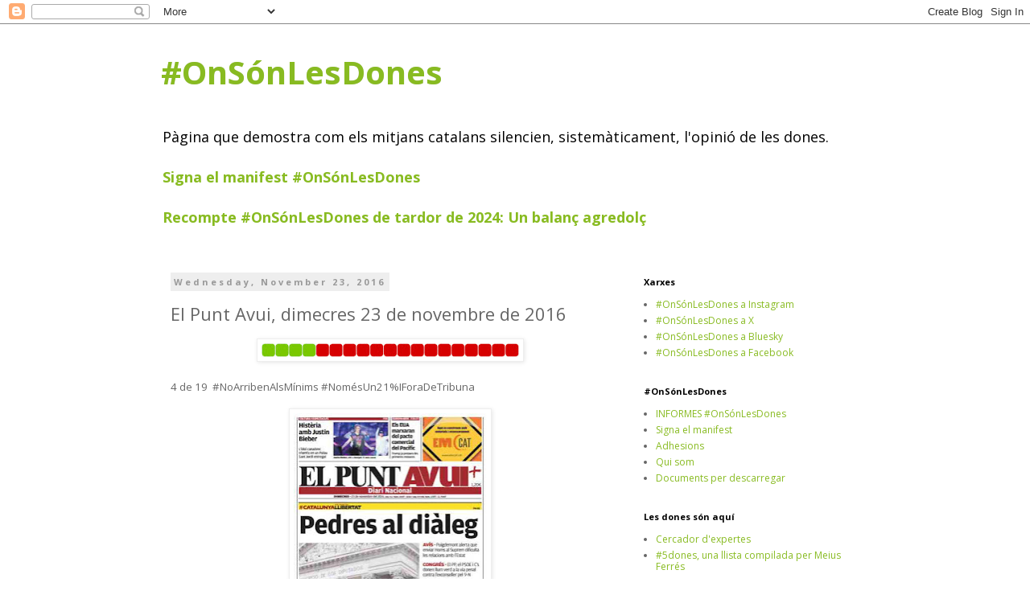

--- FILE ---
content_type: text/html; charset=UTF-8
request_url: https://www.onsonlesdones.cat/2016/11/el-punt-avui-dimecres-23-de-novembre-de.html
body_size: 25498
content:
<!DOCTYPE html>
<html class='v2' dir='ltr' lang='en'>
<head>
<link href='https://www.blogger.com/static/v1/widgets/335934321-css_bundle_v2.css' rel='stylesheet' type='text/css'/>
<meta content='width=1100' name='viewport'/>
<meta content='text/html; charset=UTF-8' http-equiv='Content-Type'/>
<meta content='blogger' name='generator'/>
<link href='https://www.onsonlesdones.cat/favicon.ico' rel='icon' type='image/x-icon'/>
<link href='http://www.onsonlesdones.cat/2016/11/el-punt-avui-dimecres-23-de-novembre-de.html' rel='canonical'/>
<link rel="alternate" type="application/atom+xml" title="#OnSónLesDones - Atom" href="https://www.onsonlesdones.cat/feeds/posts/default" />
<link rel="alternate" type="application/rss+xml" title="#OnSónLesDones - RSS" href="https://www.onsonlesdones.cat/feeds/posts/default?alt=rss" />
<link rel="service.post" type="application/atom+xml" title="#OnSónLesDones - Atom" href="https://www.blogger.com/feeds/4010850526037309790/posts/default" />

<link rel="alternate" type="application/atom+xml" title="#OnSónLesDones - Atom" href="https://www.onsonlesdones.cat/feeds/8242707859257738728/comments/default" />
<!--Can't find substitution for tag [blog.ieCssRetrofitLinks]-->
<link href='https://blogger.googleusercontent.com/img/b/R29vZ2xl/AVvXsEgh_rj38nut_CyO8MC771Ak8bMbT1dRxCze2byy92ETrhoYc_cpkK720-W3V6t4ug8FfblKb-UvYidOICjMvLrsHqxsQ2_hvxt8qpXGz4aVpayzMCV8JuDhJse2AyKCrfwX5MOdDkUzMEY/s320/4de19+dones.jpg' rel='image_src'/>
<meta content='http://www.onsonlesdones.cat/2016/11/el-punt-avui-dimecres-23-de-novembre-de.html' property='og:url'/>
<meta content='El Punt Avui, dimecres 23 de novembre de 2016' property='og:title'/>
<meta content='   4 de 19  #NoArribenAlsMínims #NomésUn21%IForaDeTribuna      Punt de Vista: Martí Gironell, Joan Antoni Poch, Manuel Cuyàs, Xevi Xirgo, Vi...' property='og:description'/>
<meta content='https://blogger.googleusercontent.com/img/b/R29vZ2xl/AVvXsEgh_rj38nut_CyO8MC771Ak8bMbT1dRxCze2byy92ETrhoYc_cpkK720-W3V6t4ug8FfblKb-UvYidOICjMvLrsHqxsQ2_hvxt8qpXGz4aVpayzMCV8JuDhJse2AyKCrfwX5MOdDkUzMEY/w1200-h630-p-k-no-nu/4de19+dones.jpg' property='og:image'/>
<title>#OnSónLesDones: El Punt Avui, dimecres 23 de novembre de 2016</title>
<style type='text/css'>@font-face{font-family:'Open Sans';font-style:normal;font-weight:400;font-stretch:100%;font-display:swap;src:url(//fonts.gstatic.com/s/opensans/v44/memvYaGs126MiZpBA-UvWbX2vVnXBbObj2OVTSKmu0SC55K5gw.woff2)format('woff2');unicode-range:U+0460-052F,U+1C80-1C8A,U+20B4,U+2DE0-2DFF,U+A640-A69F,U+FE2E-FE2F;}@font-face{font-family:'Open Sans';font-style:normal;font-weight:400;font-stretch:100%;font-display:swap;src:url(//fonts.gstatic.com/s/opensans/v44/memvYaGs126MiZpBA-UvWbX2vVnXBbObj2OVTSumu0SC55K5gw.woff2)format('woff2');unicode-range:U+0301,U+0400-045F,U+0490-0491,U+04B0-04B1,U+2116;}@font-face{font-family:'Open Sans';font-style:normal;font-weight:400;font-stretch:100%;font-display:swap;src:url(//fonts.gstatic.com/s/opensans/v44/memvYaGs126MiZpBA-UvWbX2vVnXBbObj2OVTSOmu0SC55K5gw.woff2)format('woff2');unicode-range:U+1F00-1FFF;}@font-face{font-family:'Open Sans';font-style:normal;font-weight:400;font-stretch:100%;font-display:swap;src:url(//fonts.gstatic.com/s/opensans/v44/memvYaGs126MiZpBA-UvWbX2vVnXBbObj2OVTSymu0SC55K5gw.woff2)format('woff2');unicode-range:U+0370-0377,U+037A-037F,U+0384-038A,U+038C,U+038E-03A1,U+03A3-03FF;}@font-face{font-family:'Open Sans';font-style:normal;font-weight:400;font-stretch:100%;font-display:swap;src:url(//fonts.gstatic.com/s/opensans/v44/memvYaGs126MiZpBA-UvWbX2vVnXBbObj2OVTS2mu0SC55K5gw.woff2)format('woff2');unicode-range:U+0307-0308,U+0590-05FF,U+200C-2010,U+20AA,U+25CC,U+FB1D-FB4F;}@font-face{font-family:'Open Sans';font-style:normal;font-weight:400;font-stretch:100%;font-display:swap;src:url(//fonts.gstatic.com/s/opensans/v44/memvYaGs126MiZpBA-UvWbX2vVnXBbObj2OVTVOmu0SC55K5gw.woff2)format('woff2');unicode-range:U+0302-0303,U+0305,U+0307-0308,U+0310,U+0312,U+0315,U+031A,U+0326-0327,U+032C,U+032F-0330,U+0332-0333,U+0338,U+033A,U+0346,U+034D,U+0391-03A1,U+03A3-03A9,U+03B1-03C9,U+03D1,U+03D5-03D6,U+03F0-03F1,U+03F4-03F5,U+2016-2017,U+2034-2038,U+203C,U+2040,U+2043,U+2047,U+2050,U+2057,U+205F,U+2070-2071,U+2074-208E,U+2090-209C,U+20D0-20DC,U+20E1,U+20E5-20EF,U+2100-2112,U+2114-2115,U+2117-2121,U+2123-214F,U+2190,U+2192,U+2194-21AE,U+21B0-21E5,U+21F1-21F2,U+21F4-2211,U+2213-2214,U+2216-22FF,U+2308-230B,U+2310,U+2319,U+231C-2321,U+2336-237A,U+237C,U+2395,U+239B-23B7,U+23D0,U+23DC-23E1,U+2474-2475,U+25AF,U+25B3,U+25B7,U+25BD,U+25C1,U+25CA,U+25CC,U+25FB,U+266D-266F,U+27C0-27FF,U+2900-2AFF,U+2B0E-2B11,U+2B30-2B4C,U+2BFE,U+3030,U+FF5B,U+FF5D,U+1D400-1D7FF,U+1EE00-1EEFF;}@font-face{font-family:'Open Sans';font-style:normal;font-weight:400;font-stretch:100%;font-display:swap;src:url(//fonts.gstatic.com/s/opensans/v44/memvYaGs126MiZpBA-UvWbX2vVnXBbObj2OVTUGmu0SC55K5gw.woff2)format('woff2');unicode-range:U+0001-000C,U+000E-001F,U+007F-009F,U+20DD-20E0,U+20E2-20E4,U+2150-218F,U+2190,U+2192,U+2194-2199,U+21AF,U+21E6-21F0,U+21F3,U+2218-2219,U+2299,U+22C4-22C6,U+2300-243F,U+2440-244A,U+2460-24FF,U+25A0-27BF,U+2800-28FF,U+2921-2922,U+2981,U+29BF,U+29EB,U+2B00-2BFF,U+4DC0-4DFF,U+FFF9-FFFB,U+10140-1018E,U+10190-1019C,U+101A0,U+101D0-101FD,U+102E0-102FB,U+10E60-10E7E,U+1D2C0-1D2D3,U+1D2E0-1D37F,U+1F000-1F0FF,U+1F100-1F1AD,U+1F1E6-1F1FF,U+1F30D-1F30F,U+1F315,U+1F31C,U+1F31E,U+1F320-1F32C,U+1F336,U+1F378,U+1F37D,U+1F382,U+1F393-1F39F,U+1F3A7-1F3A8,U+1F3AC-1F3AF,U+1F3C2,U+1F3C4-1F3C6,U+1F3CA-1F3CE,U+1F3D4-1F3E0,U+1F3ED,U+1F3F1-1F3F3,U+1F3F5-1F3F7,U+1F408,U+1F415,U+1F41F,U+1F426,U+1F43F,U+1F441-1F442,U+1F444,U+1F446-1F449,U+1F44C-1F44E,U+1F453,U+1F46A,U+1F47D,U+1F4A3,U+1F4B0,U+1F4B3,U+1F4B9,U+1F4BB,U+1F4BF,U+1F4C8-1F4CB,U+1F4D6,U+1F4DA,U+1F4DF,U+1F4E3-1F4E6,U+1F4EA-1F4ED,U+1F4F7,U+1F4F9-1F4FB,U+1F4FD-1F4FE,U+1F503,U+1F507-1F50B,U+1F50D,U+1F512-1F513,U+1F53E-1F54A,U+1F54F-1F5FA,U+1F610,U+1F650-1F67F,U+1F687,U+1F68D,U+1F691,U+1F694,U+1F698,U+1F6AD,U+1F6B2,U+1F6B9-1F6BA,U+1F6BC,U+1F6C6-1F6CF,U+1F6D3-1F6D7,U+1F6E0-1F6EA,U+1F6F0-1F6F3,U+1F6F7-1F6FC,U+1F700-1F7FF,U+1F800-1F80B,U+1F810-1F847,U+1F850-1F859,U+1F860-1F887,U+1F890-1F8AD,U+1F8B0-1F8BB,U+1F8C0-1F8C1,U+1F900-1F90B,U+1F93B,U+1F946,U+1F984,U+1F996,U+1F9E9,U+1FA00-1FA6F,U+1FA70-1FA7C,U+1FA80-1FA89,U+1FA8F-1FAC6,U+1FACE-1FADC,U+1FADF-1FAE9,U+1FAF0-1FAF8,U+1FB00-1FBFF;}@font-face{font-family:'Open Sans';font-style:normal;font-weight:400;font-stretch:100%;font-display:swap;src:url(//fonts.gstatic.com/s/opensans/v44/memvYaGs126MiZpBA-UvWbX2vVnXBbObj2OVTSCmu0SC55K5gw.woff2)format('woff2');unicode-range:U+0102-0103,U+0110-0111,U+0128-0129,U+0168-0169,U+01A0-01A1,U+01AF-01B0,U+0300-0301,U+0303-0304,U+0308-0309,U+0323,U+0329,U+1EA0-1EF9,U+20AB;}@font-face{font-family:'Open Sans';font-style:normal;font-weight:400;font-stretch:100%;font-display:swap;src:url(//fonts.gstatic.com/s/opensans/v44/memvYaGs126MiZpBA-UvWbX2vVnXBbObj2OVTSGmu0SC55K5gw.woff2)format('woff2');unicode-range:U+0100-02BA,U+02BD-02C5,U+02C7-02CC,U+02CE-02D7,U+02DD-02FF,U+0304,U+0308,U+0329,U+1D00-1DBF,U+1E00-1E9F,U+1EF2-1EFF,U+2020,U+20A0-20AB,U+20AD-20C0,U+2113,U+2C60-2C7F,U+A720-A7FF;}@font-face{font-family:'Open Sans';font-style:normal;font-weight:400;font-stretch:100%;font-display:swap;src:url(//fonts.gstatic.com/s/opensans/v44/memvYaGs126MiZpBA-UvWbX2vVnXBbObj2OVTS-mu0SC55I.woff2)format('woff2');unicode-range:U+0000-00FF,U+0131,U+0152-0153,U+02BB-02BC,U+02C6,U+02DA,U+02DC,U+0304,U+0308,U+0329,U+2000-206F,U+20AC,U+2122,U+2191,U+2193,U+2212,U+2215,U+FEFF,U+FFFD;}@font-face{font-family:'Open Sans';font-style:normal;font-weight:700;font-stretch:100%;font-display:swap;src:url(//fonts.gstatic.com/s/opensans/v44/memvYaGs126MiZpBA-UvWbX2vVnXBbObj2OVTSKmu0SC55K5gw.woff2)format('woff2');unicode-range:U+0460-052F,U+1C80-1C8A,U+20B4,U+2DE0-2DFF,U+A640-A69F,U+FE2E-FE2F;}@font-face{font-family:'Open Sans';font-style:normal;font-weight:700;font-stretch:100%;font-display:swap;src:url(//fonts.gstatic.com/s/opensans/v44/memvYaGs126MiZpBA-UvWbX2vVnXBbObj2OVTSumu0SC55K5gw.woff2)format('woff2');unicode-range:U+0301,U+0400-045F,U+0490-0491,U+04B0-04B1,U+2116;}@font-face{font-family:'Open Sans';font-style:normal;font-weight:700;font-stretch:100%;font-display:swap;src:url(//fonts.gstatic.com/s/opensans/v44/memvYaGs126MiZpBA-UvWbX2vVnXBbObj2OVTSOmu0SC55K5gw.woff2)format('woff2');unicode-range:U+1F00-1FFF;}@font-face{font-family:'Open Sans';font-style:normal;font-weight:700;font-stretch:100%;font-display:swap;src:url(//fonts.gstatic.com/s/opensans/v44/memvYaGs126MiZpBA-UvWbX2vVnXBbObj2OVTSymu0SC55K5gw.woff2)format('woff2');unicode-range:U+0370-0377,U+037A-037F,U+0384-038A,U+038C,U+038E-03A1,U+03A3-03FF;}@font-face{font-family:'Open Sans';font-style:normal;font-weight:700;font-stretch:100%;font-display:swap;src:url(//fonts.gstatic.com/s/opensans/v44/memvYaGs126MiZpBA-UvWbX2vVnXBbObj2OVTS2mu0SC55K5gw.woff2)format('woff2');unicode-range:U+0307-0308,U+0590-05FF,U+200C-2010,U+20AA,U+25CC,U+FB1D-FB4F;}@font-face{font-family:'Open Sans';font-style:normal;font-weight:700;font-stretch:100%;font-display:swap;src:url(//fonts.gstatic.com/s/opensans/v44/memvYaGs126MiZpBA-UvWbX2vVnXBbObj2OVTVOmu0SC55K5gw.woff2)format('woff2');unicode-range:U+0302-0303,U+0305,U+0307-0308,U+0310,U+0312,U+0315,U+031A,U+0326-0327,U+032C,U+032F-0330,U+0332-0333,U+0338,U+033A,U+0346,U+034D,U+0391-03A1,U+03A3-03A9,U+03B1-03C9,U+03D1,U+03D5-03D6,U+03F0-03F1,U+03F4-03F5,U+2016-2017,U+2034-2038,U+203C,U+2040,U+2043,U+2047,U+2050,U+2057,U+205F,U+2070-2071,U+2074-208E,U+2090-209C,U+20D0-20DC,U+20E1,U+20E5-20EF,U+2100-2112,U+2114-2115,U+2117-2121,U+2123-214F,U+2190,U+2192,U+2194-21AE,U+21B0-21E5,U+21F1-21F2,U+21F4-2211,U+2213-2214,U+2216-22FF,U+2308-230B,U+2310,U+2319,U+231C-2321,U+2336-237A,U+237C,U+2395,U+239B-23B7,U+23D0,U+23DC-23E1,U+2474-2475,U+25AF,U+25B3,U+25B7,U+25BD,U+25C1,U+25CA,U+25CC,U+25FB,U+266D-266F,U+27C0-27FF,U+2900-2AFF,U+2B0E-2B11,U+2B30-2B4C,U+2BFE,U+3030,U+FF5B,U+FF5D,U+1D400-1D7FF,U+1EE00-1EEFF;}@font-face{font-family:'Open Sans';font-style:normal;font-weight:700;font-stretch:100%;font-display:swap;src:url(//fonts.gstatic.com/s/opensans/v44/memvYaGs126MiZpBA-UvWbX2vVnXBbObj2OVTUGmu0SC55K5gw.woff2)format('woff2');unicode-range:U+0001-000C,U+000E-001F,U+007F-009F,U+20DD-20E0,U+20E2-20E4,U+2150-218F,U+2190,U+2192,U+2194-2199,U+21AF,U+21E6-21F0,U+21F3,U+2218-2219,U+2299,U+22C4-22C6,U+2300-243F,U+2440-244A,U+2460-24FF,U+25A0-27BF,U+2800-28FF,U+2921-2922,U+2981,U+29BF,U+29EB,U+2B00-2BFF,U+4DC0-4DFF,U+FFF9-FFFB,U+10140-1018E,U+10190-1019C,U+101A0,U+101D0-101FD,U+102E0-102FB,U+10E60-10E7E,U+1D2C0-1D2D3,U+1D2E0-1D37F,U+1F000-1F0FF,U+1F100-1F1AD,U+1F1E6-1F1FF,U+1F30D-1F30F,U+1F315,U+1F31C,U+1F31E,U+1F320-1F32C,U+1F336,U+1F378,U+1F37D,U+1F382,U+1F393-1F39F,U+1F3A7-1F3A8,U+1F3AC-1F3AF,U+1F3C2,U+1F3C4-1F3C6,U+1F3CA-1F3CE,U+1F3D4-1F3E0,U+1F3ED,U+1F3F1-1F3F3,U+1F3F5-1F3F7,U+1F408,U+1F415,U+1F41F,U+1F426,U+1F43F,U+1F441-1F442,U+1F444,U+1F446-1F449,U+1F44C-1F44E,U+1F453,U+1F46A,U+1F47D,U+1F4A3,U+1F4B0,U+1F4B3,U+1F4B9,U+1F4BB,U+1F4BF,U+1F4C8-1F4CB,U+1F4D6,U+1F4DA,U+1F4DF,U+1F4E3-1F4E6,U+1F4EA-1F4ED,U+1F4F7,U+1F4F9-1F4FB,U+1F4FD-1F4FE,U+1F503,U+1F507-1F50B,U+1F50D,U+1F512-1F513,U+1F53E-1F54A,U+1F54F-1F5FA,U+1F610,U+1F650-1F67F,U+1F687,U+1F68D,U+1F691,U+1F694,U+1F698,U+1F6AD,U+1F6B2,U+1F6B9-1F6BA,U+1F6BC,U+1F6C6-1F6CF,U+1F6D3-1F6D7,U+1F6E0-1F6EA,U+1F6F0-1F6F3,U+1F6F7-1F6FC,U+1F700-1F7FF,U+1F800-1F80B,U+1F810-1F847,U+1F850-1F859,U+1F860-1F887,U+1F890-1F8AD,U+1F8B0-1F8BB,U+1F8C0-1F8C1,U+1F900-1F90B,U+1F93B,U+1F946,U+1F984,U+1F996,U+1F9E9,U+1FA00-1FA6F,U+1FA70-1FA7C,U+1FA80-1FA89,U+1FA8F-1FAC6,U+1FACE-1FADC,U+1FADF-1FAE9,U+1FAF0-1FAF8,U+1FB00-1FBFF;}@font-face{font-family:'Open Sans';font-style:normal;font-weight:700;font-stretch:100%;font-display:swap;src:url(//fonts.gstatic.com/s/opensans/v44/memvYaGs126MiZpBA-UvWbX2vVnXBbObj2OVTSCmu0SC55K5gw.woff2)format('woff2');unicode-range:U+0102-0103,U+0110-0111,U+0128-0129,U+0168-0169,U+01A0-01A1,U+01AF-01B0,U+0300-0301,U+0303-0304,U+0308-0309,U+0323,U+0329,U+1EA0-1EF9,U+20AB;}@font-face{font-family:'Open Sans';font-style:normal;font-weight:700;font-stretch:100%;font-display:swap;src:url(//fonts.gstatic.com/s/opensans/v44/memvYaGs126MiZpBA-UvWbX2vVnXBbObj2OVTSGmu0SC55K5gw.woff2)format('woff2');unicode-range:U+0100-02BA,U+02BD-02C5,U+02C7-02CC,U+02CE-02D7,U+02DD-02FF,U+0304,U+0308,U+0329,U+1D00-1DBF,U+1E00-1E9F,U+1EF2-1EFF,U+2020,U+20A0-20AB,U+20AD-20C0,U+2113,U+2C60-2C7F,U+A720-A7FF;}@font-face{font-family:'Open Sans';font-style:normal;font-weight:700;font-stretch:100%;font-display:swap;src:url(//fonts.gstatic.com/s/opensans/v44/memvYaGs126MiZpBA-UvWbX2vVnXBbObj2OVTS-mu0SC55I.woff2)format('woff2');unicode-range:U+0000-00FF,U+0131,U+0152-0153,U+02BB-02BC,U+02C6,U+02DA,U+02DC,U+0304,U+0308,U+0329,U+2000-206F,U+20AC,U+2122,U+2191,U+2193,U+2212,U+2215,U+FEFF,U+FFFD;}</style>
<style id='page-skin-1' type='text/css'><!--
/*
-----------------------------------------------
Blogger Template Style
Name:     Simple
Designer: Blogger
URL:      www.blogger.com
----------------------------------------------- */
/* Content
----------------------------------------------- */
body {
font: normal normal 12px Open Sans;
color: #666666;
background: #ffffff none repeat scroll top left;
padding: 0 0 0 0;
}
html body .region-inner {
min-width: 0;
max-width: 100%;
width: auto;
}
h2 {
font-size: 22px;
}
a:link {
text-decoration:none;
color: #88bb21;
}
a:visited {
text-decoration:none;
color: #38761d;
}
a:hover {
text-decoration:underline;
color: #b0f22c;
}
.body-fauxcolumn-outer .fauxcolumn-inner {
background: transparent none repeat scroll top left;
_background-image: none;
}
.body-fauxcolumn-outer .cap-top {
position: absolute;
z-index: 1;
height: 400px;
width: 100%;
}
.body-fauxcolumn-outer .cap-top .cap-left {
width: 100%;
background: transparent none repeat-x scroll top left;
_background-image: none;
}
.content-outer {
-moz-box-shadow: 0 0 0 rgba(0, 0, 0, .15);
-webkit-box-shadow: 0 0 0 rgba(0, 0, 0, .15);
-goog-ms-box-shadow: 0 0 0 #333333;
box-shadow: 0 0 0 rgba(0, 0, 0, .15);
margin-bottom: 1px;
}
.content-inner {
padding: 10px 40px;
}
.content-inner {
background-color: #ffffff;
}
/* Header
----------------------------------------------- */
.header-outer {
background: transparent none repeat-x scroll 0 -400px;
_background-image: none;
}
.Header h1 {
font: normal bold 40px Open Sans;
color: #88bb21;
text-shadow: 0 0 0 rgba(0, 0, 0, .2);
}
.Header h1 a {
color: #88bb21;
}
.Header .description {
font-size: 18px;
color: #000000;
}
.header-inner .Header .titlewrapper {
padding: 22px 0;
}
.header-inner .Header .descriptionwrapper {
padding: 0 0;
}
/* Tabs
----------------------------------------------- */
.tabs-inner .section:first-child {
border-top: 0 solid #dddddd;
}
.tabs-inner .section:first-child ul {
margin-top: -1px;
border-top: 1px solid #dddddd;
border-left: 1px solid #dddddd;
border-right: 1px solid #dddddd;
}
.tabs-inner .widget ul {
background: transparent none repeat-x scroll 0 -800px;
_background-image: none;
border-bottom: 1px solid #dddddd;
margin-top: 0;
margin-left: -30px;
margin-right: -30px;
}
.tabs-inner .widget li a {
display: inline-block;
padding: .6em 1em;
font: normal normal 12px Open Sans;
color: #000000;
border-left: 1px solid #ffffff;
border-right: 1px solid #dddddd;
}
.tabs-inner .widget li:first-child a {
border-left: none;
}
.tabs-inner .widget li.selected a, .tabs-inner .widget li a:hover {
color: #000000;
background-color: #eeeeee;
text-decoration: none;
}
/* Columns
----------------------------------------------- */
.main-outer {
border-top: 0 solid transparent;
}
.fauxcolumn-left-outer .fauxcolumn-inner {
border-right: 1px solid transparent;
}
.fauxcolumn-right-outer .fauxcolumn-inner {
border-left: 1px solid transparent;
}
/* Headings
----------------------------------------------- */
div.widget > h2,
div.widget h2.title {
margin: 0 0 1em 0;
font: normal bold 11px Open Sans;
color: #000000;
}
/* Widgets
----------------------------------------------- */
.widget .zippy {
color: #999999;
text-shadow: 2px 2px 1px rgba(0, 0, 0, .1);
}
.widget .popular-posts ul {
list-style: none;
}
/* Posts
----------------------------------------------- */
h2.date-header {
font: normal bold 11px Open Sans;
}
.date-header span {
background-color: #eeeeee;
color: #999999;
padding: 0.4em;
letter-spacing: 3px;
margin: inherit;
}
.main-inner {
padding-top: 35px;
padding-bottom: 65px;
}
.main-inner .column-center-inner {
padding: 0 0;
}
.main-inner .column-center-inner .section {
margin: 0 1em;
}
.post {
margin: 0 0 45px 0;
}
h3.post-title, .comments h4 {
font: normal normal 22px Open Sans;
margin: .75em 0 0;
}
.post-body {
font-size: 110%;
line-height: 1.4;
position: relative;
}
.post-body img, .post-body .tr-caption-container, .Profile img, .Image img,
.BlogList .item-thumbnail img {
padding: 2px;
background: #ffffff;
border: 1px solid #eeeeee;
-moz-box-shadow: 1px 1px 5px rgba(0, 0, 0, .1);
-webkit-box-shadow: 1px 1px 5px rgba(0, 0, 0, .1);
box-shadow: 1px 1px 5px rgba(0, 0, 0, .1);
}
.post-body img, .post-body .tr-caption-container {
padding: 5px;
}
.post-body .tr-caption-container {
color: #666666;
}
.post-body .tr-caption-container img {
padding: 0;
background: transparent;
border: none;
-moz-box-shadow: 0 0 0 rgba(0, 0, 0, .1);
-webkit-box-shadow: 0 0 0 rgba(0, 0, 0, .1);
box-shadow: 0 0 0 rgba(0, 0, 0, .1);
}
.post-header {
margin: 0 0 1.5em;
line-height: 1.6;
font-size: 90%;
}
.post-footer {
margin: 20px -2px 0;
padding: 5px 10px;
color: #666666;
background-color: #eeeeee;
border-bottom: 1px solid #eeeeee;
line-height: 1.6;
font-size: 90%;
}
#comments .comment-author {
padding-top: 1.5em;
border-top: 1px solid transparent;
background-position: 0 1.5em;
}
#comments .comment-author:first-child {
padding-top: 0;
border-top: none;
}
.avatar-image-container {
margin: .2em 0 0;
}
#comments .avatar-image-container img {
border: 1px solid #eeeeee;
}
/* Comments
----------------------------------------------- */
.comments .comments-content .icon.blog-author {
background-repeat: no-repeat;
background-image: url([data-uri]);
}
.comments .comments-content .loadmore a {
border-top: 1px solid #999999;
border-bottom: 1px solid #999999;
}
.comments .comment-thread.inline-thread {
background-color: #eeeeee;
}
.comments .continue {
border-top: 2px solid #999999;
}
/* Accents
---------------------------------------------- */
.section-columns td.columns-cell {
border-left: 1px solid transparent;
}
.blog-pager {
background: transparent url(https://www.blogblog.com/1kt/simple/paging_dot.png) repeat-x scroll top center;
}
.blog-pager-older-link, .home-link,
.blog-pager-newer-link {
background-color: #ffffff;
padding: 5px;
}
.footer-outer {
border-top: 1px dashed #bbbbbb;
}
/* Mobile
----------------------------------------------- */
body.mobile  {
background-size: auto;
}
.mobile .body-fauxcolumn-outer {
background: transparent none repeat scroll top left;
}
.mobile .body-fauxcolumn-outer .cap-top {
background-size: 100% auto;
}
.mobile .content-outer {
-webkit-box-shadow: 0 0 3px rgba(0, 0, 0, .15);
box-shadow: 0 0 3px rgba(0, 0, 0, .15);
}
.mobile .tabs-inner .widget ul {
margin-left: 0;
margin-right: 0;
}
.mobile .post {
margin: 0;
}
.mobile .main-inner .column-center-inner .section {
margin: 0;
}
.mobile .date-header span {
padding: 0.1em 10px;
margin: 0 -10px;
}
.mobile h3.post-title {
margin: 0;
}
.mobile .blog-pager {
background: transparent none no-repeat scroll top center;
}
.mobile .footer-outer {
border-top: none;
}
.mobile .main-inner, .mobile .footer-inner {
background-color: #ffffff;
}
.mobile-index-contents {
color: #666666;
}
.mobile-link-button {
background-color: #88bb21;
}
.mobile-link-button a:link, .mobile-link-button a:visited {
color: #ffffff;
}
.mobile .tabs-inner .section:first-child {
border-top: none;
}
.mobile .tabs-inner .PageList .widget-content {
background-color: #eeeeee;
color: #000000;
border-top: 1px solid #dddddd;
border-bottom: 1px solid #dddddd;
}
.mobile .tabs-inner .PageList .widget-content .pagelist-arrow {
border-left: 1px solid #dddddd;
}

--></style>
<style id='template-skin-1' type='text/css'><!--
body {
min-width: 960px;
}
.content-outer, .content-fauxcolumn-outer, .region-inner {
min-width: 960px;
max-width: 960px;
_width: 960px;
}
.main-inner .columns {
padding-left: 0px;
padding-right: 310px;
}
.main-inner .fauxcolumn-center-outer {
left: 0px;
right: 310px;
/* IE6 does not respect left and right together */
_width: expression(this.parentNode.offsetWidth -
parseInt("0px") -
parseInt("310px") + 'px');
}
.main-inner .fauxcolumn-left-outer {
width: 0px;
}
.main-inner .fauxcolumn-right-outer {
width: 310px;
}
.main-inner .column-left-outer {
width: 0px;
right: 100%;
margin-left: -0px;
}
.main-inner .column-right-outer {
width: 310px;
margin-right: -310px;
}
#layout {
min-width: 0;
}
#layout .content-outer {
min-width: 0;
width: 800px;
}
#layout .region-inner {
min-width: 0;
width: auto;
}
body#layout div.add_widget {
padding: 8px;
}
body#layout div.add_widget a {
margin-left: 32px;
}
--></style>
<link href='https://www.blogger.com/dyn-css/authorization.css?targetBlogID=4010850526037309790&amp;zx=027f4002-75c0-4627-b947-34252c651c2d' media='none' onload='if(media!=&#39;all&#39;)media=&#39;all&#39;' rel='stylesheet'/><noscript><link href='https://www.blogger.com/dyn-css/authorization.css?targetBlogID=4010850526037309790&amp;zx=027f4002-75c0-4627-b947-34252c651c2d' rel='stylesheet'/></noscript>
<meta name='google-adsense-platform-account' content='ca-host-pub-1556223355139109'/>
<meta name='google-adsense-platform-domain' content='blogspot.com'/>

</head>
<body class='loading variant-simplysimple'>
<div class='navbar section' id='navbar' name='Navbar'><div class='widget Navbar' data-version='1' id='Navbar1'><script type="text/javascript">
    function setAttributeOnload(object, attribute, val) {
      if(window.addEventListener) {
        window.addEventListener('load',
          function(){ object[attribute] = val; }, false);
      } else {
        window.attachEvent('onload', function(){ object[attribute] = val; });
      }
    }
  </script>
<div id="navbar-iframe-container"></div>
<script type="text/javascript" src="https://apis.google.com/js/platform.js"></script>
<script type="text/javascript">
      gapi.load("gapi.iframes:gapi.iframes.style.bubble", function() {
        if (gapi.iframes && gapi.iframes.getContext) {
          gapi.iframes.getContext().openChild({
              url: 'https://www.blogger.com/navbar/4010850526037309790?po\x3d8242707859257738728\x26origin\x3dhttps://www.onsonlesdones.cat',
              where: document.getElementById("navbar-iframe-container"),
              id: "navbar-iframe"
          });
        }
      });
    </script><script type="text/javascript">
(function() {
var script = document.createElement('script');
script.type = 'text/javascript';
script.src = '//pagead2.googlesyndication.com/pagead/js/google_top_exp.js';
var head = document.getElementsByTagName('head')[0];
if (head) {
head.appendChild(script);
}})();
</script>
</div></div>
<div class='body-fauxcolumns'>
<div class='fauxcolumn-outer body-fauxcolumn-outer'>
<div class='cap-top'>
<div class='cap-left'></div>
<div class='cap-right'></div>
</div>
<div class='fauxborder-left'>
<div class='fauxborder-right'></div>
<div class='fauxcolumn-inner'>
</div>
</div>
<div class='cap-bottom'>
<div class='cap-left'></div>
<div class='cap-right'></div>
</div>
</div>
</div>
<div class='content'>
<div class='content-fauxcolumns'>
<div class='fauxcolumn-outer content-fauxcolumn-outer'>
<div class='cap-top'>
<div class='cap-left'></div>
<div class='cap-right'></div>
</div>
<div class='fauxborder-left'>
<div class='fauxborder-right'></div>
<div class='fauxcolumn-inner'>
</div>
</div>
<div class='cap-bottom'>
<div class='cap-left'></div>
<div class='cap-right'></div>
</div>
</div>
</div>
<div class='content-outer'>
<div class='content-cap-top cap-top'>
<div class='cap-left'></div>
<div class='cap-right'></div>
</div>
<div class='fauxborder-left content-fauxborder-left'>
<div class='fauxborder-right content-fauxborder-right'></div>
<div class='content-inner'>
<header>
<div class='header-outer'>
<div class='header-cap-top cap-top'>
<div class='cap-left'></div>
<div class='cap-right'></div>
</div>
<div class='fauxborder-left header-fauxborder-left'>
<div class='fauxborder-right header-fauxborder-right'></div>
<div class='region-inner header-inner'>
<div class='header section' id='header' name='Header'><div class='widget Header' data-version='1' id='Header1'>
<div id='header-inner'>
<div class='titlewrapper'>
<h1 class='title'>
<a href='https://www.onsonlesdones.cat/'>
#OnSónLesDones
</a>
</h1>
</div>
<div class='descriptionwrapper'>
<p class='description'><span>Pàgina que demostra com els mitjans catalans silencien, sistemàticament, l'opinió de les dones.
<br>
<br>
<a href="http://onsonlesdones.blogspot.com.es/p/manifest-on-son-les-dones.html"><b>Signa el manifest #OnSónLesDones</b></a>
<br>
<br>
<a href="https://www.onsonlesdones.cat/2025/02/recompte-onsonlesdones-de-tardor-de.html"><b>Recompte #OnSónLesDones de tardor de 2024: Un balanç agredolç 
</b></a></span></p>
</div>
</div>
</div></div>
</div>
</div>
<div class='header-cap-bottom cap-bottom'>
<div class='cap-left'></div>
<div class='cap-right'></div>
</div>
</div>
</header>
<div class='tabs-outer'>
<div class='tabs-cap-top cap-top'>
<div class='cap-left'></div>
<div class='cap-right'></div>
</div>
<div class='fauxborder-left tabs-fauxborder-left'>
<div class='fauxborder-right tabs-fauxborder-right'></div>
<div class='region-inner tabs-inner'>
<div class='tabs no-items section' id='crosscol' name='Cross-Column'></div>
<div class='tabs no-items section' id='crosscol-overflow' name='Cross-Column 2'></div>
</div>
</div>
<div class='tabs-cap-bottom cap-bottom'>
<div class='cap-left'></div>
<div class='cap-right'></div>
</div>
</div>
<div class='main-outer'>
<div class='main-cap-top cap-top'>
<div class='cap-left'></div>
<div class='cap-right'></div>
</div>
<div class='fauxborder-left main-fauxborder-left'>
<div class='fauxborder-right main-fauxborder-right'></div>
<div class='region-inner main-inner'>
<div class='columns fauxcolumns'>
<div class='fauxcolumn-outer fauxcolumn-center-outer'>
<div class='cap-top'>
<div class='cap-left'></div>
<div class='cap-right'></div>
</div>
<div class='fauxborder-left'>
<div class='fauxborder-right'></div>
<div class='fauxcolumn-inner'>
</div>
</div>
<div class='cap-bottom'>
<div class='cap-left'></div>
<div class='cap-right'></div>
</div>
</div>
<div class='fauxcolumn-outer fauxcolumn-left-outer'>
<div class='cap-top'>
<div class='cap-left'></div>
<div class='cap-right'></div>
</div>
<div class='fauxborder-left'>
<div class='fauxborder-right'></div>
<div class='fauxcolumn-inner'>
</div>
</div>
<div class='cap-bottom'>
<div class='cap-left'></div>
<div class='cap-right'></div>
</div>
</div>
<div class='fauxcolumn-outer fauxcolumn-right-outer'>
<div class='cap-top'>
<div class='cap-left'></div>
<div class='cap-right'></div>
</div>
<div class='fauxborder-left'>
<div class='fauxborder-right'></div>
<div class='fauxcolumn-inner'>
</div>
</div>
<div class='cap-bottom'>
<div class='cap-left'></div>
<div class='cap-right'></div>
</div>
</div>
<!-- corrects IE6 width calculation -->
<div class='columns-inner'>
<div class='column-center-outer'>
<div class='column-center-inner'>
<div class='main section' id='main' name='Main'><div class='widget Blog' data-version='1' id='Blog1'>
<div class='blog-posts hfeed'>

          <div class="date-outer">
        
<h2 class='date-header'><span>Wednesday, November 23, 2016</span></h2>

          <div class="date-posts">
        
<div class='post-outer'>
<div class='post hentry uncustomized-post-template' itemprop='blogPost' itemscope='itemscope' itemtype='http://schema.org/BlogPosting'>
<meta content='https://blogger.googleusercontent.com/img/b/R29vZ2xl/AVvXsEgh_rj38nut_CyO8MC771Ak8bMbT1dRxCze2byy92ETrhoYc_cpkK720-W3V6t4ug8FfblKb-UvYidOICjMvLrsHqxsQ2_hvxt8qpXGz4aVpayzMCV8JuDhJse2AyKCrfwX5MOdDkUzMEY/s320/4de19+dones.jpg' itemprop='image_url'/>
<meta content='4010850526037309790' itemprop='blogId'/>
<meta content='8242707859257738728' itemprop='postId'/>
<a name='8242707859257738728'></a>
<h3 class='post-title entry-title' itemprop='name'>
El Punt Avui, dimecres 23 de novembre de 2016
</h3>
<div class='post-header'>
<div class='post-header-line-1'></div>
</div>
<div class='post-body entry-content' id='post-body-8242707859257738728' itemprop='description articleBody'>
<div class="separator" style="clear: both; text-align: center;">
<a href="https://blogger.googleusercontent.com/img/b/R29vZ2xl/AVvXsEgh_rj38nut_CyO8MC771Ak8bMbT1dRxCze2byy92ETrhoYc_cpkK720-W3V6t4ug8FfblKb-UvYidOICjMvLrsHqxsQ2_hvxt8qpXGz4aVpayzMCV8JuDhJse2AyKCrfwX5MOdDkUzMEY/s1600/4de19+dones.jpg" imageanchor="1" style="margin-left: 1em; margin-right: 1em;"><img border="0" height="17" src="https://blogger.googleusercontent.com/img/b/R29vZ2xl/AVvXsEgh_rj38nut_CyO8MC771Ak8bMbT1dRxCze2byy92ETrhoYc_cpkK720-W3V6t4ug8FfblKb-UvYidOICjMvLrsHqxsQ2_hvxt8qpXGz4aVpayzMCV8JuDhJse2AyKCrfwX5MOdDkUzMEY/s320/4de19+dones.jpg" width="320" /></a></div>
<br />
4 de 19 &nbsp;#NoArribenAlsMínims #NomésUn21%IForaDeTribuna<br />
<br />
<div class="separator" style="clear: both; text-align: center;">
<a href="https://blogger.googleusercontent.com/img/b/R29vZ2xl/AVvXsEig1VH1gTRUhdSFA344BFEfQMur0Js2AdeEtPetfssRXtZqWFISaOrfqKK-mzbJ9e-HW5kQvawqWeIR03_TDvSl7dyM6421Bft90UUP37gnXtIETpvJEwitFAJmyBZxe505sVt83a8K-Z0/s1600/elpuntavui.jpg" imageanchor="1" style="margin-left: 1em; margin-right: 1em;"><img border="0" height="320" src="https://blogger.googleusercontent.com/img/b/R29vZ2xl/AVvXsEig1VH1gTRUhdSFA344BFEfQMur0Js2AdeEtPetfssRXtZqWFISaOrfqKK-mzbJ9e-HW5kQvawqWeIR03_TDvSl7dyM6421Bft90UUP37gnXtIETpvJEwitFAJmyBZxe505sVt83a8K-Z0/s320/elpuntavui.jpg" width="240" /></a></div>
<br />
Punt de Vista: Martí Gironell, Joan Antoni Poch, Manuel Cuyàs, Xevi Xirgo, Vicent Sanchis, Miquel Riera, Jordi Llavina, Melcior Comes, Manuel Castillo, Jordi Soler.<br />
Nacional: Carles Sabaté, Dolors Bassa, Esteve Vilanova.<br />
Ciutats: &nbsp;Ivan Vila.<br />
Europa-Món: Marta Monedero, Xavier Ferrer.<br />
Cultura i Espectacles: Bernat Salvà, Montse Frisach, Imma Merino.<br />
<br />
<br />
<div style='clear: both;'></div>
</div>
<div class='post-footer'>
<div class='post-footer-line post-footer-line-1'>
<span class='post-author vcard'>
</span>
<span class='post-timestamp'>
a
<meta content='http://www.onsonlesdones.cat/2016/11/el-punt-avui-dimecres-23-de-novembre-de.html' itemprop='url'/>
<a class='timestamp-link' href='https://www.onsonlesdones.cat/2016/11/el-punt-avui-dimecres-23-de-novembre-de.html' rel='bookmark' title='permanent link'><abbr class='published' itemprop='datePublished' title='2016-11-23T23:00:00+01:00'>11:00:00&#8239;PM</abbr></a>
</span>
<span class='post-comment-link'>
</span>
<span class='post-icons'>
<span class='item-control blog-admin pid-867967890'>
<a href='https://www.blogger.com/post-edit.g?blogID=4010850526037309790&postID=8242707859257738728&from=pencil' title='Edit Post'>
<img alt='' class='icon-action' height='18' src='https://resources.blogblog.com/img/icon18_edit_allbkg.gif' width='18'/>
</a>
</span>
</span>
<div class='post-share-buttons goog-inline-block'>
<a class='goog-inline-block share-button sb-email' href='https://www.blogger.com/share-post.g?blogID=4010850526037309790&postID=8242707859257738728&target=email' target='_blank' title='Email This'><span class='share-button-link-text'>Email This</span></a><a class='goog-inline-block share-button sb-blog' href='https://www.blogger.com/share-post.g?blogID=4010850526037309790&postID=8242707859257738728&target=blog' onclick='window.open(this.href, "_blank", "height=270,width=475"); return false;' target='_blank' title='BlogThis!'><span class='share-button-link-text'>BlogThis!</span></a><a class='goog-inline-block share-button sb-twitter' href='https://www.blogger.com/share-post.g?blogID=4010850526037309790&postID=8242707859257738728&target=twitter' target='_blank' title='Share to X'><span class='share-button-link-text'>Share to X</span></a><a class='goog-inline-block share-button sb-facebook' href='https://www.blogger.com/share-post.g?blogID=4010850526037309790&postID=8242707859257738728&target=facebook' onclick='window.open(this.href, "_blank", "height=430,width=640"); return false;' target='_blank' title='Share to Facebook'><span class='share-button-link-text'>Share to Facebook</span></a><a class='goog-inline-block share-button sb-pinterest' href='https://www.blogger.com/share-post.g?blogID=4010850526037309790&postID=8242707859257738728&target=pinterest' target='_blank' title='Share to Pinterest'><span class='share-button-link-text'>Share to Pinterest</span></a>
</div>
</div>
<div class='post-footer-line post-footer-line-2'>
<span class='post-labels'>
Etiquetes de comentaris:
<a href='https://www.onsonlesdones.cat/search/label/El%20Punt%20Avui' rel='tag'>El Punt Avui</a>,
<a href='https://www.onsonlesdones.cat/search/label/No%20Anem%20B%C3%A9' rel='tag'>No Anem Bé</a>,
<a href='https://www.onsonlesdones.cat/search/label/On%20s%C3%B3n%20les%20dones' rel='tag'>On són les dones</a>
</span>
</div>
<div class='post-footer-line post-footer-line-3'>
<span class='post-location'>
</span>
</div>
</div>
</div>
<div class='comments' id='comments'>
<a name='comments'></a>
<h4>No comments:</h4>
<div id='Blog1_comments-block-wrapper'>
<dl class='avatar-comment-indent' id='comments-block'>
</dl>
</div>
<p class='comment-footer'>
<div class='comment-form'>
<a name='comment-form'></a>
<h4 id='comment-post-message'>Post a Comment</h4>
<p>
</p>
<a href='https://www.blogger.com/comment/frame/4010850526037309790?po=8242707859257738728&hl=en&saa=85391&origin=https://www.onsonlesdones.cat' id='comment-editor-src'></a>
<iframe allowtransparency='true' class='blogger-iframe-colorize blogger-comment-from-post' frameborder='0' height='410px' id='comment-editor' name='comment-editor' src='' width='100%'></iframe>
<script src='https://www.blogger.com/static/v1/jsbin/1345082660-comment_from_post_iframe.js' type='text/javascript'></script>
<script type='text/javascript'>
      BLOG_CMT_createIframe('https://www.blogger.com/rpc_relay.html');
    </script>
</div>
</p>
</div>
</div>

        </div></div>
      
</div>
<div class='blog-pager' id='blog-pager'>
<span id='blog-pager-newer-link'>
<a class='blog-pager-newer-link' href='https://www.onsonlesdones.cat/2016/11/8-al-dia-8tv-dimecres-23-de-novembre.html' id='Blog1_blog-pager-newer-link' title='Newer Post'>Newer Post</a>
</span>
<span id='blog-pager-older-link'>
<a class='blog-pager-older-link' href='https://www.onsonlesdones.cat/2016/11/catalunya-vespre-catalunya-radio_23.html' id='Blog1_blog-pager-older-link' title='Older Post'>Older Post</a>
</span>
<a class='home-link' href='https://www.onsonlesdones.cat/'>Home</a>
</div>
<div class='clear'></div>
<div class='post-feeds'>
<div class='feed-links'>
Subscribe to:
<a class='feed-link' href='https://www.onsonlesdones.cat/feeds/8242707859257738728/comments/default' target='_blank' type='application/atom+xml'>Post Comments (Atom)</a>
</div>
</div>
</div></div>
</div>
</div>
<div class='column-left-outer'>
<div class='column-left-inner'>
<aside>
</aside>
</div>
</div>
<div class='column-right-outer'>
<div class='column-right-inner'>
<aside>
<div class='sidebar section' id='sidebar-right-1'><div class='widget LinkList' data-version='1' id='LinkList4'>
<h2>Xarxes</h2>
<div class='widget-content'>
<ul>
<li><a href='https://www.instagram.com/onsonlesdones_/'>#OnSónLesDones a Instagram</a></li>
<li><a href='https://x.com/onsonlesdones'>#OnSónLesDones a X</a></li>
<li><a href='https://bsky.app/profile/onsonlesdones.bsky.social'>#OnSónLesDones a Bluesky</a></li>
<li><a href='https://www.facebook.com/onsonlesdones/'>#OnSónLesDones a Facebook</a></li>
</ul>
<div class='clear'></div>
</div>
</div><div class='widget LinkList' data-version='1' id='LinkList3'>
<h2>#OnSónLesDones</h2>
<div class='widget-content'>
<ul>
<li><a href='http://onsonlesdones.blogspot.com.es/p/informe-setembre-de-2016.html'>INFORMES #OnSónLesDones</a></li>
<li><a href='http://onsonlesdones.blogspot.com.es/p/manifest-on-son-les-dones.html'>Signa el manifest </a></li>
<li><a href='http://onsonlesdones.blogspot.com.es/p/adhesions.html'>Adhesions</a></li>
<li><a href='http://onsonlesdones.blogspot.com.es/p/qui-som.html'>Qui som</a></li>
<li><a href='http://onsonlesdones.blogspot.com.es/p/blog-page.html'>Documents per descarregar</a></li>
</ul>
<div class='clear'></div>
</div>
</div><div class='widget LinkList' data-version='1' id='LinkList2'>
<h2>Les dones són aquí</h2>
<div class='widget-content'>
<ul>
<li><a href='https://dones.gencat.cat/ca/ambits/mon-laboral/expertes/'>Cercador d'expertes</a></li>
<li><a href='https://docs.google.com/spreadsheets/d/1oSy8Ki48OO3RBAQ7XpIpAW3oRK_hskO9SW3C8rTKDZ0/edit'>#5dones, una llista compilada per Meius Ferrés</a></li>
</ul>
<div class='clear'></div>
</div>
</div><div class='widget Label' data-version='1' id='Label1'>
<h2>Anem Bé?</h2>
<div class='widget-content cloud-label-widget-content'>
<span class='label-size label-size-5'>
<a dir='ltr' href='https://www.onsonlesdones.cat/search/label/No%20Anem%20B%C3%A9'>No Anem Bé</a>
<span class='label-count' dir='ltr'>(5044)</span>
</span>
<span class='label-size label-size-5'>
<a dir='ltr' href='https://www.onsonlesdones.cat/search/label/Anem%20Fatal'>Anem Fatal</a>
<span class='label-count' dir='ltr'>(2830)</span>
</span>
<span class='label-size label-size-5'>
<a dir='ltr' href='https://www.onsonlesdones.cat/search/label/Anem%20B%C3%A9'>Anem Bé</a>
<span class='label-count' dir='ltr'>(2049)</span>
</span>
<span class='label-size label-size-1'>
<a dir='ltr' href='https://www.onsonlesdones.cat/search/label/Ja%20era%20hora'>Ja era hora</a>
<span class='label-count' dir='ltr'>(218)</span>
</span>
<div class='clear'></div>
</div>
</div><div class='widget Label' data-version='1' id='Label2'>
<h2>Programes/Seccions d'Opinió</h2>
<div class='widget-content list-label-widget-content'>
<ul>
<li>
<a dir='ltr' href='https://www.onsonlesdones.cat/search/label/%23Mundial18'>#Mundial18</a>
<span dir='ltr'>(326)</span>
</li>
<li>
<a dir='ltr' href='https://www.onsonlesdones.cat/search/label/8%20al%20dia'>8 al dia</a>
<span dir='ltr'>(246)</span>
</li>
<li>
<a dir='ltr' href='https://www.onsonlesdones.cat/search/label/Aqu%C3%AD%20amb%20Josep%20Cun%C3%AD'>Aquí amb Josep Cuní</a>
<span dir='ltr'>(215)</span>
</li>
<li>
<a dir='ltr' href='https://www.onsonlesdones.cat/search/label/B%C3%A0sics'>Bàsics</a>
<span dir='ltr'>(176)</span>
</li>
<li>
<a dir='ltr' href='https://www.onsonlesdones.cat/search/label/Caf%C3%A8%20d%27idees'>Cafè d&#39;idees</a>
<span dir='ltr'>(95)</span>
</li>
<li>
<a dir='ltr' href='https://www.onsonlesdones.cat/search/label/Catalunya%20migdia'>Catalunya migdia</a>
<span dir='ltr'>(451)</span>
</li>
<li>
<a dir='ltr' href='https://www.onsonlesdones.cat/search/label/Catalunya%20nit'>Catalunya nit</a>
<span dir='ltr'>(94)</span>
</li>
<li>
<a dir='ltr' href='https://www.onsonlesdones.cat/search/label/Catalunya%20vespre'>Catalunya vespre</a>
<span dir='ltr'>(273)</span>
</li>
<li>
<a dir='ltr' href='https://www.onsonlesdones.cat/search/label/Cr%C3%ADtic'>Crític</a>
<span dir='ltr'>(5)</span>
</li>
<li>
<a dir='ltr' href='https://www.onsonlesdones.cat/search/label/Diari%20Ara'>Diari Ara</a>
<span dir='ltr'>(899)</span>
</li>
<li>
<a dir='ltr' href='https://www.onsonlesdones.cat/search/label/Diari%20Sport'>Diari Sport</a>
<span dir='ltr'>(32)</span>
</li>
<li>
<a dir='ltr' href='https://www.onsonlesdones.cat/search/label/Divendres'>Divendres</a>
<span dir='ltr'>(229)</span>
</li>
<li>
<a dir='ltr' href='https://www.onsonlesdones.cat/search/label/El%20Club%20de%20la%20Mitjanit'>El Club de la Mitjanit</a>
<span dir='ltr'>(22)</span>
</li>
<li>
<a dir='ltr' href='https://www.onsonlesdones.cat/search/label/El%20Debat%20de%20La%201'>El Debat de La 1</a>
<span dir='ltr'>(56)</span>
</li>
<li>
<a dir='ltr' href='https://www.onsonlesdones.cat/search/label/El%20M%C3%B3n'>El Món</a>
<span dir='ltr'>(596)</span>
</li>
<li>
<a dir='ltr' href='https://www.onsonlesdones.cat/search/label/El%20Nacional'>El Nacional</a>
<span dir='ltr'>(866)</span>
</li>
<li>
<a dir='ltr' href='https://www.onsonlesdones.cat/search/label/El%20Pent%C3%A0gon'>El Pentàgon</a>
<span dir='ltr'>(10)</span>
</li>
<li>
<a dir='ltr' href='https://www.onsonlesdones.cat/search/label/El%20Peri%C3%B3dico'>El Periódico</a>
<span dir='ltr'>(994)</span>
</li>
<li>
<a dir='ltr' href='https://www.onsonlesdones.cat/search/label/El%20Punt%20Avui'>El Punt Avui</a>
<span dir='ltr'>(1075)</span>
</li>
<li>
<a dir='ltr' href='https://www.onsonlesdones.cat/search/label/El%20mat%C3%AD%20de%20Catalunya%20R%C3%A0dio'>El matí de Catalunya Ràdio</a>
<span dir='ltr'>(608)</span>
</li>
<li>
<a dir='ltr' href='https://www.onsonlesdones.cat/search/label/El%20m%C3%B3n%20a%20Rac1'>El món a Rac1</a>
<span dir='ltr'>(615)</span>
</li>
<li>
<a dir='ltr' href='https://www.onsonlesdones.cat/search/label/El%20suplement'>El suplement</a>
<span dir='ltr'>(116)</span>
</li>
<li>
<a dir='ltr' href='https://www.onsonlesdones.cat/search/label/Els%20Matins'>Els Matins</a>
<span dir='ltr'>(510)</span>
</li>
<li>
<a dir='ltr' href='https://www.onsonlesdones.cat/search/label/Fosbury'>Fosbury</a>
<span dir='ltr'>(6)</span>
</li>
<li>
<a dir='ltr' href='https://www.onsonlesdones.cat/search/label/Informe'>Informe</a>
<span dir='ltr'>(101)</span>
</li>
<li>
<a dir='ltr' href='https://www.onsonlesdones.cat/search/label/L%27Esportiu'>L&#39;Esportiu</a>
<span dir='ltr'>(32)</span>
</li>
<li>
<a dir='ltr' href='https://www.onsonlesdones.cat/search/label/L%27Illa%20de%20Robinson'>L&#39;Illa de Robinson</a>
<span dir='ltr'>(221)</span>
</li>
<li>
<a dir='ltr' href='https://www.onsonlesdones.cat/search/label/L%27Oracle'>L&#39;Oracle</a>
<span dir='ltr'>(24)</span>
</li>
<li>
<a dir='ltr' href='https://www.onsonlesdones.cat/search/label/La%20Vanguardia'>La Vanguardia</a>
<span dir='ltr'>(977)</span>
</li>
<li>
<a dir='ltr' href='https://www.onsonlesdones.cat/search/label/La%20contra'>La contra</a>
<span dir='ltr'>(202)</span>
</li>
<li>
<a dir='ltr' href='https://www.onsonlesdones.cat/search/label/La%20tarda%20de%20Catalunya%20R%C3%A0dio'>La tarda de Catalunya Ràdio</a>
<span dir='ltr'>(86)</span>
</li>
<li>
<a dir='ltr' href='https://www.onsonlesdones.cat/search/label/Mundo%20Deportivo'>Mundo Deportivo</a>
<span dir='ltr'>(32)</span>
</li>
<li>
<a dir='ltr' href='https://www.onsonlesdones.cat/search/label/M%C3%A9s324'>Més324</a>
<span dir='ltr'>(522)</span>
</li>
<li>
<a dir='ltr' href='https://www.onsonlesdones.cat/search/label/Naci%C3%B3%20Digital'>Nació Digital</a>
<span dir='ltr'>(848)</span>
</li>
<li>
<a dir='ltr' href='https://www.onsonlesdones.cat/search/label/No%20ho%20s%C3%A9'>No ho sé</a>
<span dir='ltr'>(337)</span>
</li>
<li>
<a dir='ltr' href='https://www.onsonlesdones.cat/search/label/Tarda%20Oberta'>Tarda Oberta</a>
<span dir='ltr'>(15)</span>
</li>
<li>
<a dir='ltr' href='https://www.onsonlesdones.cat/search/label/Tot%20costa'>Tot costa</a>
<span dir='ltr'>(26)</span>
</li>
<li>
<a dir='ltr' href='https://www.onsonlesdones.cat/search/label/Tot%20es%20mou'>Tot es mou</a>
<span dir='ltr'>(294)</span>
</li>
<li>
<a dir='ltr' href='https://www.onsonlesdones.cat/search/label/Via%20Lliure'>Via Lliure</a>
<span dir='ltr'>(237)</span>
</li>
<li>
<a dir='ltr' href='https://www.onsonlesdones.cat/search/label/Vilaweb'>Vilaweb</a>
<span dir='ltr'>(843)</span>
</li>
<li>
<a dir='ltr' href='https://www.onsonlesdones.cat/search/label/tu%20dir%C3%A0s'>tu diràs</a>
<span dir='ltr'>(31)</span>
</li>
</ul>
<div class='clear'></div>
</div>
</div><div class='widget LinkList' data-version='1' id='LinkList1'>
<h2>De lectura obligatòria</h2>
<div class='widget-content'>
<ul>
<li><a href='https://www.lamarea.com/2021/03/05/cuando-una-mesa-de-analistas-formada-solo-por-mujeres-todavia-es-noticia/'>Cuando una mesa de analistas formada solo por mujeres todavía es noticia - Alba Mareca / Samuel Regueira</a></li>
<li><a href='https://www.agenciasinc.es/Reportajes/Donde-estan-las-cientificas-en-la-pandemia-La-covid-19-las-borra-del-mapa'>&#191;Dónde están las científicas en la pandemia? La covid-19 las borra del mapa - Cristina Sáez</a></li>
<li><a href='https://elpais.com/elpais/2019/07/05/ideas/1562337766_757567.html'>El feminismo que nació con Simone de Beauvoir -  Máriam Martínez-Bascuñán</a></li>
<li><a href='https://www.ara.cat/estils/Dones-grans-cop-mes-visibilitat_0_2253974582.html'>Dones grans, cada cop més poder i visibilitat - Jessica Bennett</a></li>
<li><a href='https://blog.youcheck.co/donde-estan-las-mujeres-periodistas-en-los-medios/?utm_source=Tw_Donde_estan_las_mujeres_periodistas_medios_06_19&utm_medium=Twitter&utm_campaign=Blog'>&#191;Dónde están las mujeres periodistas en los medios? - Julieta Morales</a></li>
<li><a href='https://www.elperiodico.cat/ca/opinio/20190602/feminicidi-social-per-gemma-altell-7485978'> Feminicidi social - Gemma Altell</a></li>
<li><a href='https://www.europapress.es/internacional/noticia-paridad-altos-cargos-ue-tarea-pendiente-20190520153657.html'> La paridad en los altos cargos en la UE, una tarea pendiente - Carme Colomina</a></li>
<li><a href='http://catalunyaplural.cat/ca/la-historia-de-les-dones-a-un-costat-al-centre-la-historia/'>La història de les dones a un costat, al centre, &#8216;la història&#8217; - Elena Simón</a></li>
<li><a href='https://directa.cat/feminisme-low-cost/'> Feminisme low cost - Marisa Fernández Gálvez</a></li>
<li><a href='https://www.revista5w.com/who/solo-la-revolucion-feminista-destruye-completo-los-sistemas-opresion?utm_source=twitter5w&utm_medium=cronica-nueva-cerrada&utm_campaign=tt'>Una conversación con la escritora, periodista y activista egipcia Mona Eltahawy - Àngel Garcia</a></li>
<li><a href='https://m.ara.cat/suplements/diumenge/ridicul-NASA_0_2207179270.html'>El ridícul de la NASA - Mònica Planas</a></li>
<li><a href='https://www.elperiodico.cat/ca/mes-periodico/20190330/les-dones-sepultades-de-la-bauhaus-7377071?utm_source=twitter&utm_medium=social'>Les dones (sepultades) de la Bauhaus - Núria Navarro</a></li>
<li><a href='https://www.donesenxarxa.cat/opinadores/borden-senyal-que-les-dones/'>Borden, senyal que les dones cavalquem - Lourdes Muñoz</a></li>
<li><a href='https://www.donesenxarxa.cat/opinadores/la-invisibilitzacio-de-les-dones/'>La invisibilització de les dones als mitjans, és violència - donesenxarxa</a></li>
<li><a href='https://www.elmon.cat/opinio/l-argamassa_481780102.html'>L'argamassa - Mireia Boya</a></li>
<li><a href='https://www.ara.cat/opinio/Anna-Petrus-feminisme-homes_0_2203579777.html'>El feminisme dels homes - Anna Petrús</a></li>
<li><a href='https://www.ara.cat/opinio/monica-planas-magregeu-convidades-gracies_0_2201780029.html'>No magregeu les convidades, gràcies - Mònica Planas</a></li>
<li><a href='https://www.ara.cat/societat/zaida-muxi-urbanisme-santa-coloma-arquitectura_0_2200579976.html'>&#8220;Les arquitectes juguen amb les mateixes regles però no les perdonen&#8221; - Entrevista a l&#8217;arquitecta Zaida Muxí</a></li>
<li><a href='https://www.negrxs.com/nuevo-blog/2019/3/14/el-feminismo-ser-con-las-racializadas-las-trans-les-no-binaries-las-neurodivergentes-las-psquiatrizadas-las-discapacitadas-las-putas-o-no-ser?platform=hootsuite'>El feminismo será con las racializadas, las trans, les no binaries, las neurodivergentes, las psquiatrizadas, las discapacitadas, las putas o no será</a></li>
<li><a href='https://www.photolari.com/la-pregunta-era-retorica-si-sigue-habiendo-mucho-machismo-en-la-fotografia-y-las-reacciones-y-comentarios-a-nuestro-video-lo-certifican/'>Los hombres que no querían escuchar a las fotógrafas: la historia de un vídeo que a estas alturas no debería ser polémico - Iker Morán</a></li>
<li><a href='https://t.co/gEbdGIV4rK'>I on eren les dones mentrestant? - Tina Vallès</a></li>
<li><a href='https://www.ara.cat/media/sostre-vidre-tecnologic_0_2193980620.html'>El sostre de vidre tecnològic - Albert Cuesta</a></li>
<li><a href='https://www.catorze.cat/noticia/7270/veu/publica/dones'>La veu pública de les dones - Mary Beard</a></li>
<li><a href='http://agendapublica.elpais.com/expertas-en-el-debate-publico/'>Expertas en el debate público - Cristina Ares, Marga León, Emma Cerviño, Itziar Gómez, Lina Gálvez, Argelia Queralt</a></li>
<li><a href='https://www.ccma.cat/tv3/alacarta/sense-ficcio/de-que-es-queixen-les-dones/video/5828151/'>De què es queixen les dones? - Sense ficció TV3</a></li>
<li><a href='https://directa.cat/encara-encore-ancora-still-todavia/'>Encara, encore, ancora, still, todavía - Montse Santolino</a></li>
<li><a href='https://www.ara.cat/opinio/marta-aymerich-poder_0_2189181234.html'>El poder d'un # - Marta Aymerich</a></li>
<li><a href='https://www.nuvol.com/opinio/les-feministes-son-molt-pesades/'>Les feministes són molt pesades - Oriol Puig Taulé</a></li>
<li><a href='http://www.laconca51.cat/que-forta-estas/'>Que forta estàs! - Montse Veses Ferrer</a></li>
<li><a href='https://www.redpepper.org.uk/anti-fascism-is-feminist-issue/'>Anti-fascism is a feminist issue - Hope Worsdale</a></li>
<li><a href='https://directa.cat/les-violencies-sexuals-travessen-les-pantalles/'>Les violències sexuals travessen les pantalles - Anna Celma</a></li>
<li><a href='https://www.vice.com/es/article/zm5yv4/asesinato-mujeres-violencia-machista-irantzu-varela-espana'>Por qué nos matan y no pasa nada - Irantzu Varela</a></li>
<li><a href='https://www.nuvol.com/noticies/feminismes-a-la-setmana-del-llibre-en-catala/'>Feminismes més enllà de l'acadèmia - Rita Roig</a></li>
<li><a href='https://www.vilaweb.cat/noticies/haver-de-saltar-tanques-amb-talons/'>Haver de saltar tanques amb talons - Marta Rojals</a></li>
<li><a href='http://el9nou.cat/valles-oriental/opinio/la-veu-de-lexperiencia-o-dels-de-sempre/'>La veu de l&#8217;experiència o dels de sempre? - Berta Florés</a></li>
<li><a href='http://elmon.cat/opinio/31302/quadern-destiu-i-2018-desmasculinitzar-la-politica'>Desmasculinitzar la política - Patrícia Martínez</a></li>
<li><a href='http://www.enderrock.cat/noticia/16613/dones/som/aqui'>Les dones som aquí - Elisenda Soriguera i Farrés</a></li>
<li><a href='https://www.elperiodico.com/es/mas-periodico/20180303/mujeres-contra-el-patriarcado-6663119'>8-M: &#161;Paramos! </a></li>
<li><a href='https://www.vilaweb.cat/noticies/agermanades-que-es-mes-suportable/'>Agermanades, que és més suportable - Bel Zaballa</a></li>
<li><a href='https://www.vilaweb.cat/noticies/jo-feminista-mail-obert-opinio-marta-rojals/'>Jo, feminista? - Marta Rojals</a></li>
<li><a href='https://www.media.cat/2018/03/05/informacio-sera-sempre-nostra/'>La informació serà sempre nostra - Isabel Muntané</a></li>
<li><a href='https://www.naciodigital.cat/opinio/17234/dones/politiques'>Dones polítiques - Gemma Ubasart</a></li>
<li><a href='http://www.fotlipou.com/hi-ha-vida-mes-enlla-del-barca/3270-la-primera-vez.html'>La primera vez - Gemma Herrera</a></li>
<li><a href='https://directa.cat/actualitat/8mjofaigvaga'>#8MJoFaigVaga - Marisa Fernández Gálvez</a></li>
<li><a href='https://www.media.cat/2018/02/21/escriure/'>Per què m'agrada escriure - Ruth Gumbau</a></li>
<li><a href='http://el9nou.cat/osona-ripolles/opinio/repartir-les-culpes/'>Repartir les culpes - Laura Serra</a></li>
<li><a href='https://www.vilaweb.cat/noticies/la-transicio-feminista-mail-obert-anna-zaera/'>La transició feminista</a></li>
<li><a href='https://t.co/GyIasP9ObL'>Por que no us faci por - Irene Jaume</a></li>
<li><a href='https://www.diarijornada.coop/andrea-feminicidi-perfecte-lestat/123/'>Andrea: un feminicidi &#8220;perfecte&#8221; per a l&#8217;Estat? - Neus Tur</a></li>
<li><a href='https://www.diarijornada.coop/manadas-dhomes-normals/'>&#171;Manadas&#187; d&#8217;homes normals - Irantzu Varela</a></li>
<li><a href='https://www.theguardian.com/lifeandstyle/2017/nov/04/evidence-mounting-mans-place-in-home'>The evidence is mounting &#8211; a man&#8217;s place is in the home - Hadley Freeman</a></li>
<li><a href='https://m.ara.cat/societat/ANNEPHILLIPS-hauriem-dignorar-sexisme-lassetjament_0_1900609934.html'>Anne Phillips: &#8220;Les dones no hauríem d&#8217;ignorar el sexisme de cada dia, com ara l&#8217;assetjament verbal&#8221;</a></li>
<li><a href='http://amp.diarioinformacion.com/opinion/2017/11/05/mujeres/1954136.html'>Mujeres en el poder - Mar Esquembre Cerdá</a></li>
<li><a href='https://elpais.com/elpais/2017/10/26/mujeres/1509035849_107033.amp.html'>No fue mi culpa - Alejandra Agudo</a></li>
<li><a href='https://www.ara.cat/opinio/natza-farre-coses-dones_0_1898810112.html'>Coses de dones - Natza Farré</a></li>
<li><a href='https://www.infolibre.es/noticias/luces_rojas/2017/10/25/por_que_las_mujeres_no_estudian_ingenieria_71057_1121.html'>&#191;Por qué las mujeres no estudian ingeniería? - Luz Rodríguez</a></li>
<li><a href='http://www.mujeresaseguir.com/social/noticia/1107921048615/resurgir-del-feminismo-cuarta-ola.1.html'>El resurgir del feminismo: &#191;estamos ante la cuarta ola? - Paka Díaz</a></li>
<li><a href='http://www.catorze.cat/noticia/7676/aixo/ara/no/toca/nena'>Això ara no toca, nena - Jenn Díaz</a></li>
<li><a href='http://www.ara.cat/opinio/maria-angels-viladot-igualtat-genere-no-nomes-cosa-dones_0_1869413054.html'>La igualtat de gènere no només és cosa de dones - Maria Àngels Viladot</a></li>
<li><a href='http://www.ara.cat/opinio/tania-verge-si-dones-comptessim_0_1859814004.html'>Si les dones comptéssim - Tània Verge</a></li>
<li><a href='http://www.elcritic.cat/datacritic/on-son-les-dones-en-la-musica-catalana-16639'>On són les dones en la música catalana? - Roger Palà</a></li>
<li><a href='http://www.mujeresaseguir.com/social/noticia/1107921048615/resurgir-del-feminismo-cuarta-ola.1.html'>El resurgir del feminismo: &#191;estamos ante la cuarta ola? - Paka Díaz</a></li>
<li><a href='http://www.clasicasymodernas.org/wp-content/uploads/2017/07/DONDE-ESTAN-LAS-MUJERES.pdf'>&#191;Dónde están las mujeres?" Dades demolidores sobre la presència de creadores i artistes en teatre i dansa</a></li>
<li><a href='https://setembloc.wordpress.com/2017/06/08/sororitat-lalianca-entre-les-dones/'>Sororitat, l&#8217;aliança entre les dones - Anna Mir Danés</a></li>
<li><a href='http://xarxanet.org/formacio/noticies/jo-no-soc-masclista-o-si'>Jo no sóc masclista&#8230; o sí? - F Pere Tarrés</a></li>
<li><a href='http://www.eldiario.es/catalunyaplural/opinions/On-dones-periodisme-cultura_6_667093303.html'>Catalunya Plural - Neus Molina</a></li>
<li><a href='http://www.media.cat/2017/07/18/queexpliquenlesdones/'>#QuèExpliquenLesDones - Dolors Elias</a></li>
<li><a href='http://www.elnacional.cat/lallanca/ca/editorial/bernat-dedeu-dones-al-lliure_169734_102.html'>On són les dones al Lliure? - Bernat Dedéu</a></li>
<li><a href='http://www.eldiario.es/economia/mejora-calidad-mujeres-estanco-noventa_0_656535174.html'>Las mujeres jóvenes ya no están mejor que sus madres - Belén Carreño</a></li>
<li><a href='http://www.nuvol.com/noticies/on-son-les-dones-al-teatre-lliure/'>On són les dones al Teatre Lliure? - Oriol Puig Taulé</a></li>
<li><a href='http://ara.cat/_6c508cdc?s=t'>Els Estats Units m&#8217;han fet feminista - Paulina Porizkova</a></li>
<li><a href='https://www.etuc.org/documents/etuc-annual-gender-equality-survey-2017#.WUqS34Xomt9'>On són les dones als sindicats europeus? ETUC Annual Gender Equality Survey 2017</a></li>
<li><a href='http://m.publico.es/sociedad/2003646/debates-seminarios-y-conferencias-donde-estan-las-mujeres'>Debates, seminarios y conferencias &#191;Dónde están las mujeres? - Marisa Kohan</a></li>
<li><a href='http://beteve.cat/on-son-dones-primavera-sound-sonar/'>On són les dones al Primavera Sound i al Sónar? - Redacció Betevé</a></li>
<li><a href='http://www.elpuntavui.cat/societat/article/5-societat/1156804-el-masclisme-i-el-micromasclisme-son-arreu-i-no-ho-hem-de-consentir.html'>Anna Mercadé &#8220;El masclisme i el micromasclisme són arreu, i no ho hem de consentir&#8221; - entrevista de Xantal Llavina</a></li>
<li><a href='http://www.elperiodico.cat/ca/noticias/opinio/igualtat-genere-per-una-revolucio-informativa-6065426'>Per una revolució informativa - Isabel Muntané i Berta Florés</a></li>
<li><a href='http://www.ara.cat/societat/PEDRONASERRA-lesport-no-interessa-mostren_0_1805219469.html'>Pedrona Serra: "&#191;Com saben que l&#8217;esport femení no interessa si no el mostren mai?", entrevista de Dani Colmena</a></li>
<li><a href='http://www.elnacional.cat/lallanca/ca/tendencies/sororitat-fraternitat-dalia-rajmil-bonet_159342_102.html'>Sororitat: l'experiència de la fraternitat entre dones - Dàlia Rajmil Bonet</a></li>
<li><a href='http://revistamirall.com/2017/05/15/on-son-les-dones-a-la-literatura/'>On són les dones a la literatura? - Gina Driéguez</a></li>
<li><a href='http://www.elcritic.cat/blogs/feminismecritic/2017/04/19/una-perspectiva-feminista-sobre-la-cultura-mes-dones-i-menys-privilegis-masculins/'>Una perspectiva feminista sobre la cultura: més dones i menys privilegis masculins - Laia Ramos</a></li>
<li><a href='http://www.cugat.cat/noticies/societat/127447/fulvia-nicolas-%28%23onsonlesdones%29_-_volem-ser-la-meitat-als-mitjans-igual-que-ho-som-a-la-vida-real_'>'Volem ser la meitat als mitjans igual que ho som a la vida real' - Fúlvia Nicolàs i Elena Fonts</a></li>
<li><a href='http://www.lavanguardia.com/vida/20170402/421366681209/solo-hablan-ellos-desigualdad-sexo.html'>&#191;Sólo hablan ellos? No, gracias - Beatriz Navarro</a></li>
<li><a href='http://www.womanessentia.com/2017/04/06/las-mujeres-tienen-poco-que-contar/'>&#191;Tienen las mujeres poco que contar? - Teresa Yusta</a></li>
<li><a href='http://www.ara.cat/suplements/diumenge/fer-te-favor_0_1762023805.html'>Era per fer-te un favor - Mònica Planas</a></li>
<li><a href='http://play.ara.cat/opinio/Pipi-caca-cul_0_1760224045.html'>Ells toros, nosaltres vaques - Estel Solé</a></li>
<li><a href='http://www.eldiario.es/economia/elevan-competencia-perjudican-hombres-mediocres_0_622937854.html'>Las cuotas elevan la competencia y perjudican a "los hombres mediocres" - Ana Requena Aguilar</a></li>
<li><a href='http://www.catorze.cat/noticia/5724/educar/feminisme'>Com educar en el feminisme - Chimamanda Ngozi Adichie</a></li>
<li><a href='http://www.media.cat/2017/03/14/364-dies/'>364 dies - Carme Porta</a></li>
<li><a href='https://directa.cat/onsonlesdones-sis-mesos-de-recompte'>#OnSónLesDones, sis mesos de recompte - Fúlvia Nicolàs i Elena Fonts</a></li>
<li><a href='http://www.gesop.net/images/pdf/ca/Informes/IG46_La%20pres%C3%A8ncia%20de%20les%20dones%20a%20la%20premsa_CAT.pdf'>La presència de les dones a les portades de la premsa - GESOP</a></li>
<li><a href='http://www.ara.cat/opinio/Marta-Aymerich-president-generalitat-pot-ser-dona_0_1751224869.html'>El president de la Generalitat pot ser una dona? - Marta Aymerich</a></li>
<li><a href='http://www.ara.cat/opinio/M-Angels-Cabre-tertulies-si-no_0_1750624929.html'>Tertúlies sí, tertúlies no - M. Àngels Cabré</a></li>
<li><a href='http://www.ara.cat/opinio/Isabel-Muntane-poder-opinio-seva-construccio-social_0_1747625231.html'>El poder de l&#8217;opinió i la seva construcció social - Isabel Muntané</a></li>
<li><a href='http://www.media.cat/2017/02/23/que-no-vull-tertuliana/'>Per què no vull ser tertuliana - Elisenda Rovira</a></li>
<li><a href='http://www.media.cat/2017/02/22/mitjans-autocritica-sobre-presencia-de-dones-opinio/'>Els mitjans eviten l&#8217;autocrítica sobre la presència de dones en les seccions d&#8217;opinió - Mèdia.cat</a></li>
<li><a href='http://www.elcritic.cat/datacritic/el-col-lectiu-on-son-les-dones-denuncia-la-baixa-presencia-de-tertulianes-a-radios-i-televisions-privades-13629'>El col&#183;lectiu On Són les Dones denuncia que només un 18% d&#8217;articles d&#8217;opinió a la premsa estan signats per dones - Isabel Muntané</a></li>
<li><a href='http://www.elpuntavui.cat/opinio/article/8-articles/1074568-periodisme-florero.html'>Periodisme &#8216;florero' - Míriam Díez</a></li>
<li><a href='http://www.eldiario.es/catalunyaplural/donesenxarxacat/xarxes-onsonlesdones-revolucio_digital_6_612848711.html'>La revolució de les dones en la societat digital - Meius Ferrés</a></li>
<li><a href='http://www.arabalears.cat/opinio/llicons_0_1738626288.html'>Sense lliçons (o sí) - Irene Jaume</a></li>
<li><a href='http://www.elmundo.es/television/2017/01/23/58826a7d468aeba44d8b463c.html'>Las mujeres, "tertulianas de atrezo" - Aida Ruiz</a></li>
<li><a href='https://directa.cat/actualitat/saber-callar-escoltar-aprendre-de-companyes-feministes'>Saber callar, escoltar i aprendre de les companyes feministes - June Fernández</a></li>
<li><a href='https://t.co/cPAV74NOFL'>Salvem el feminisme - Mònica Planas</a></li>
<li><a href='http://laradio.cat/2016/11/25/entrevista-a-isabel-muntane-on-son-les-dones/'>Ràdio Terra: Home blanc - Entrevista a Isabel Muntané, sobre #OnSónLesDones</a></li>
<li><a href='http://www.ara.cat/opinio/Monica-Planas-divendres-negre-masclista-a-TV3_0_1694230655.html'>Divendres negre (i masclista) a TV3 - Mònica Planas</a></li>
<li><a href='http://especiales.elperiodico.com/brands/em-violentes-violencia-masclista-barcelona.html'>Em violentes - especial El Periódico</a></li>
<li><a href='http://www.elcritic.cat/entrevistes/natza-farre-el-micromasclisme-es-el-germen-de-la-mort-de-les-dones-12243'>El Crític: Laura Aznar - Entrevista a Natza Farré</a></li>
<li><a href='http://www.ara.cat/politica/millor-espot-CUP_0_1693630693.html'> El millor espot de la CUP - Mònica Planas</a></li>
<li><a href='http://www.ccma.cat/tv3/alacarta/els-matins/la-tertuiia-22-sobre-la-presencia-de-les-dones-als-mitjans/video/5633110/'>Els matins TV3 - Entrevista a Tània Verge sobre l'informe d'octubre</a></li>
<li><a href='http://www.elcritic.cat/blogs/sentitcritic/2016/10/07/la-violencia-simbolica-al-mitjans-fonament-de-la-desigualtat-de-genere/'> La violència simbòlica als mitjans, fonament de la desigualtat de gènere - Isabel Muntané</a></li>
<li><a href='https://elmomentoinutil.wordpress.com/2016/10/04/estan-las-mujeres-infrarrepresentadas-en-los-medios-feminismo-por-fasciculos-audio-emi11x14/'>El momento inútil: &#191;Están las mujeres infrarrepresentadas en los medios? Feminismo por fascículos - Gina Driéguez</a></li>
<li><a href='http://www.ara.cat/societat/ISABELMUNTANE-Merli-estereotips-masclistes-clixes_0_1658234179.html'>Marta Rodríguez entrevista Isabel Muntané: &#171;&#8216;Merlí&#8217; està fent molt de mal, amb clixés masclistes i estereotips&#187;</a></li>
<li><a href='http://www.btv.cat/alacarta/terricoles/46502/'>BTV Terrícoles: Isabel Muntané</a></li>
<li><a href='http://www.donesenxarxa.cat/onsonlesdones-us-de-les-xarxes-i?lang=ca'>#OnSónLesDones: Ús de les xarxes i sororitat - Tània Verge i Meius Ferrés</a></li>
<li><a href='http://www.ivoox.com/isabel-muntane-a-sicom-cat-la-batalla-del-genere-audios-mp3_rf_12908185_1.html'>Ràdio Terrassa: Plaça de Futurs - Isabel Muntané</a></li>
<li><a href='http://ara.cat/opinio/judit-carrera-on-son-les-dones_0_1643835694.html'>On són les dones? - Judit Carrera</a></li>
<li><a href='http://www.ara.cat/opinio/cultura-igualitaria_0_1636036424.html'>Per una cultura igualitària - Marina Subirats</a></li>
<li><a href='https://elcugatenc.cat/drets/mitjans-locals-invisibilitzen-dones-espais-comunicacio'>Els mitjans locals invisibilitzen les dones als seus espais d'opinió - Jordi Pascual</a></li>
<li><a href='http://www.naciodigital.cat/opinio/13625/merit/no/genere'>El mèrit no té gènere - Laura Pinyol</a></li>
<li><a href='http://www.lamanyana.cat/detall-ipunt/article/on-son-les-dones/#'>On són les dones? - Marta Vilalta</a></li>
<li><a href='http://www.nuvol.com/noticies/el-dia-que-irene-polo-va-guanyar-al-bingo/'>El dia que Irene Polo va guanyar al bingo - Clàudia Rius</a></li>
<li><a href='http://anoiadiari.cat/solta-volta/ei-prou/'>Ei, prou - Clàudia Rius</a></li>
<li><a href='http://www.nuvol.com/noticies/manifestosld/'>#ManifestOSLD - Berta Florés</a></li>
<li><a href='https://silviacasola.wordpress.com/2016/08/02/quan-ens-organitzem-som-imparables/'>Quan ens organitzem som imparables! - Sílvia Casola</a></li>
<li><a href='http://www.catorze.cat/noticia/3505/estimats/consellers/meus'>Estimats consellers meus - Montserrat Roig</a></li>
<li><a href='http://www.naciodigital.cat/opinio/13498/hora/dones'>L'hora de les dones - Trina Milan</a></li>
<li><a href='http://www.laindependent.cat/index.php?option=com_content&view=article&id=6376%3Aon-son-les-dones&catid=103%3Amitjans-de-comunicacio-tics&Itemid=169&lang=ca'>On són les dones? - Isabel Muntané</a></li>
<li><a href='http://www.ivoox.com/isabel-muntane-presenta-a-sicom-cat-manifest-on-audios-mp3_rf_12003321_1.html?var=5&utm_expid=113438436-21.PjN6XAE7SNWq0IrvvWXbeg.3&utm_referrer=http://www.ivoox.com/listado-contenido_zm.html%3Fe%3D0'>Ràdio Municipal de Terrassa: Isabel Muntané presenta a sicom.cat el Manifest 'On són les dones?'</a></li>
<li><a href='http://www.elpuntavui.cat/opinio/article/8-articles/983883-on-son-les-dones.html'>On són les dones? - Marina Llansana</a></li>
<li><a href='http://www.elpuntavui.cat/societat/article/5-societat/983231-onsonlesdones-la-constatacio-d-una-discriminacio.html?cca=1'>@onsonlesdones, la constatació d'una discriminació - Isabel Muntané</a></li>
<li><a href='http://www.ccma.cat/catradio/alacarta/la-tribu-de-catalunya-radio/on-son-les-dones-per-opinar-als-mitjans-de-comunicacio/audio/927313/'>La Tribu de Catalunya Ràdio: On són les dones per opinar als mitjans de comunicació? </a></li>
<li><a href='http://www.ara.cat/opinio/bel-olid-qui-te-por-quotes_0_1597640319.html'>Qui té por de les quotes? - Bel Olid</a></li>
<li><a href='http://www.laindependent.cat/index.php?option=com_content&view=article&id=6348%3Ael-si-de-les-dones&catid=203%3Aopinio-mitjans-de-comunicacio-tics&Itemid=247&lang=ca'>El sí de les dones - Carme Porta</a></li>
<li><a href='http://blogs.publico.es/otrasmiradas/6567/la-sororidad-llega-a-las-redes-por-el-bien-comun/'>La sororidad llega a las redes por el bien común - Isabel Muntané</a></li>
<li><a href='http://www.vilaweb.cat/noticies/aquestes-dones-que-es-queixen/'>Aquestes dones que es queixen - Marta Rojals</a></li>
<li><a href='http://www.lavidaesunabroma.cat/2015/02/on-son-les-dones.html'>On són les dones? - Berta Florés</a></li>
<li><a href='https://meius.wordpress.com/2016/03/28/ni-minoria-ni-silenciosa-cronica-de-5dones/'>Ni minoria, ni silenciosa&#8230; crònica de #5dones - Meius Ferrés</a></li>
<li><a href='https://www.onadafeminista.cat/onsonlesdones-cinc-anys-de-denuncia-per-la-paritat-als-mitjans-de-comunicacio/'>#OnSónLesDones: Cinc anys de denúncia per la paritat als mitjans de comunicació - Yaiza Sánchez González</a></li>
<li><a href='http://www.ivoox.com/dones-capcalera-2-audios-mp3_rf_10813616_1.html'>UPF Ràdio: Dones de capçalera</a></li>
<li><a href='http://www.ara.cat/opinio/Quotes-als-homes_0_1332466782.html'>Quotes per als homes? - Tània Verge</a></li>
<li><a href='http://lliureimillor.cat/2016/03/08/dones-daquest-pais-per-meius-ferres/'>Dones d'aquest país - Meius Ferrés</a></li>
<li><a href='http://www.ara.cat/especials/elpatidescobert/Futbol-versus-feminisme_0_1590441122.html'>Futbol versus feminisme - Tània Verge</a></li>
<li><a href='http://www.vilaweb.cat/noticies/les-tertulies-catalanes-opinions-diferents-perfils-similars/'>Les tertúlies catalanes: opinions diferents, perfils similars - Mar Romero i Marta López</a></li>
<li><a href='http://www.nuvol.com/opinio/el-cat-i-la-testosterona/'>El &#8216;.Cat&#8217; i la testosterona - Berta Florés</a></li>
<li><a href='http://www.ara.cat/opinio/onsonlesdones_0_1316868321.html'>#Onsónlesdones? - Liz Castro</a></li>
<li><a href='https://portal.upf.edu/web/e-noticies/opinio/-/asset_publisher/wEpPxsVRD6Vt/content/id/3094103#.V5iaWK7omt9'>Catalunya no és Grècia - Tània Verge</a></li>
<li><a href='https://twitter.com/annamanso/lists/onsonlesdones'>Llista @AnnaManso #Onsónlesdones</a></li>
<li><a href='https://twitter.com/lizcastro/lists/onsonlesdones'>Llista @LizCastro #OnSónLesDones</a></li>
<li><a href='https://www.media.cat/2021/09/27/la-sindrome-de-la-impostora-voila/'>La síndrome de la impostora, voilà &#8211; Sara Montesinos</a></li>
<li><a href='https://lagroc.com/sindrome-de-la-impostora/'>La síndrome de la impostora - LaGroc</a></li>
<li><a href='https://www.elcritic.cat/noticies/quines-son-les-reivindicacions-del-feminisme-aquest-8m-158789'>Quines són les reivindicacions del feminisme aquest 8m - Laura Aznar</a></li>
<li><a href='https://www.vilaweb.cat/noticies/veritable-revolucio-dones-treballadores-enderrocar-culpa/'>La veritable revolució de les dones treballadores: enderrocar la culpa - Marta Rojals</a></li>
<li><a href='https://www.ara.cat/media/dia-natza-farre-monica-planas-callol_129_4645933.html'>El dia de la Natza Farré - Mònica Planas</a></li>
<li><a href='https://elmon.cat/opinio/hi-ha-coses-que-el-8m-no-vindra-a-fer-per-tu-626087/'>Hi ha coses que el 8M no vindrà a fer per tu - Pilar Carracelas</a></li>
<li><a href='https://catalunyaplural.cat/ca/un-vot-a-favor-de-la-premsa-subvencionada/'>Un vot a favor de la premsa subvencionada - Enric Vila</a></li>
<li><a href='https://www.ccma.cat/catradio/alacarta/revolucio/cinta-daude-a-lfp-dinformatica-i-programacio-nomes-hi-ha-un-10-de-noies/audio/1178598/'>Cinta Daudé: "A l'FP d'informàtica i programació només hi ha un 10% de noies" - Revolució 4.0</a></li>
<li><a href='https://www.vilaweb.cat/noticies/la-primera-dona-que/'>La-primera-dona-que - Tina Vallès</a></li>
<li><a href='https://www.vilaweb.cat/noticies/no-en-sabien-mes-tenien-40-anys/'>No en sabien més, tenien quaranta anys - Marta Rojals</a></li>
<li><a href='https://www.media.cat/2025/01/10/comenca-el-me-too-de-les-periodistes-catalanes/'>Comença el &#8216;Me too&#8217; de les periodistes catalanes - Carme Verdoy</a></li>
<li><a href='https://www.media.cat/2025/03/07/on-son-les-dones-3/'>&#8220;On són les dones?&#8221; - Mary Villena</a></li>
</ul>
<div class='clear'></div>
</div>
</div><div class='widget HTML' data-version='1' id='HTML2'>
<h2 class='title'>@onsonlesdones a X</h2>
<div class='widget-content'>
<a href="https://twitter.com/onsonlesdones?ref_src=twsrc%5Etfw" class="twitter-follow-button" data-show-count="false">Follow @onsonlesdones</a><script async src="https://platform.twitter.com/widgets.js" charset="utf-8"></script>
</div>
<div class='clear'></div>
</div><div class='widget HTML' data-version='1' id='HTML1'>
<h2 class='title'>@onsonlesdones</h2>
<div class='widget-content'>
<a class="twitter-timeline" href="https://twitter.com/onsonlesdones">Tweets by onsonlesdones</a> <script async src="//platform.twitter.com/widgets.js" charset="utf-8"></script>
</div>
<div class='clear'></div>
</div><div class='widget Profile' data-version='1' id='Profile1'>
<h2>Recomptadores</h2>
<div class='widget-content'>
<ul>
<li><a class='profile-name-link g-profile' href='https://www.blogger.com/profile/07034824306722990493' style='background-image: url(//www.blogger.com/img/logo-16.png);'>@nuriaiceta</a></li>
<li><a class='profile-name-link g-profile' href='https://www.blogger.com/profile/08694237857143129197' style='background-image: url(//www.blogger.com/img/logo-16.png);'>Aina Palomer Sitjà</a></li>
<li><a class='profile-name-link g-profile' href='https://www.blogger.com/profile/08453997099139371121' style='background-image: url(//www.blogger.com/img/logo-16.png);'>Anarresti</a></li>
<li><a class='profile-name-link g-profile' href='https://www.blogger.com/profile/07946590117187795871' style='background-image: url(//www.blogger.com/img/logo-16.png);'>Anna Manso</a></li>
<li><a class='profile-name-link g-profile' href='https://www.blogger.com/profile/16491342903531251915' style='background-image: url(//www.blogger.com/img/logo-16.png);'>Berta Florés</a></li>
<li><a class='profile-name-link g-profile' href='https://www.blogger.com/profile/11259945037144874392' style='background-image: url(//www.blogger.com/img/logo-16.png);'>Carmen Pérez (maihaviaditque)</a></li>
<li><a class='profile-name-link g-profile' href='https://www.blogger.com/profile/13730798019777470137' style='background-image: url(//www.blogger.com/img/logo-16.png);'>Cris Pallarès</a></li>
<li><a class='profile-name-link g-profile' href='https://www.blogger.com/profile/13313720470683669867' style='background-image: url(//www.blogger.com/img/logo-16.png);'>Cristina Díaz</a></li>
<li><a class='profile-name-link g-profile' href='https://www.blogger.com/profile/07745505249950547331' style='background-image: url(//www.blogger.com/img/logo-16.png);'>Cristina</a></li>
<li><a class='profile-name-link g-profile' href='https://www.blogger.com/profile/10777302551820962414' style='background-image: url(//www.blogger.com/img/logo-16.png);'>Esther</a></li>
<li><a class='profile-name-link g-profile' href='https://www.blogger.com/profile/04918208320694199232' style='background-image: url(//www.blogger.com/img/logo-16.png);'>Leulvc</a></li>
<li><a class='profile-name-link g-profile' href='https://www.blogger.com/profile/03702965670724927266' style='background-image: url(//www.blogger.com/img/logo-16.png);'>Liz Castro</a></li>
<li><a class='profile-name-link g-profile' href='https://www.blogger.com/profile/04673842465276855682' style='background-image: url(//www.blogger.com/img/logo-16.png);'>MCO</a></li>
<li><a class='profile-name-link g-profile' href='https://www.blogger.com/profile/01295472611309586647' style='background-image: url(//www.blogger.com/img/logo-16.png);'>Mònica</a></li>
<li><a class='profile-name-link g-profile' href='https://www.blogger.com/profile/03775931858740343804' style='background-image: url(//www.blogger.com/img/logo-16.png);'>Magda</a></li>
<li><a class='profile-name-link g-profile' href='https://www.blogger.com/profile/05763200200560893360' style='background-image: url(//www.blogger.com/img/logo-16.png);'>Maria B</a></li>
<li><a class='profile-name-link g-profile' href='https://www.blogger.com/profile/15357234536140873915' style='background-image: url(//www.blogger.com/img/logo-16.png);'>Maria</a></li>
<li><a class='profile-name-link g-profile' href='https://www.blogger.com/profile/12804978361802302285' style='background-image: url(//www.blogger.com/img/logo-16.png);'>Marina Vivó</a></li>
<li><a class='profile-name-link g-profile' href='https://www.blogger.com/profile/12933980409689461849' style='background-image: url(//www.blogger.com/img/logo-16.png);'>Marta</a></li>
<li><a class='profile-name-link g-profile' href='https://www.blogger.com/profile/08022754344428584688' style='background-image: url(//www.blogger.com/img/logo-16.png);'>Noemí Ubach</a></li>
<li><a class='profile-name-link g-profile' href='https://www.blogger.com/profile/11315340662169562478' style='background-image: url(//www.blogger.com/img/logo-16.png);'>Sònia Herrera Herrando</a></li>
<li><a class='profile-name-link g-profile' href='https://www.blogger.com/profile/04895735874953813439' style='background-image: url(//www.blogger.com/img/logo-16.png);'>Tània</a></li>
<li><a class='profile-name-link g-profile' href='https://www.blogger.com/profile/02164113216283988344' style='background-image: url(//www.blogger.com/img/logo-16.png);'>Èrica GT</a></li>
<li><a class='profile-name-link g-profile' href='https://www.blogger.com/profile/16682184247529883052' style='background-image: url(//www.blogger.com/img/logo-16.png);'>amercadal</a></li>
<li><a class='profile-name-link g-profile' href='https://www.blogger.com/profile/13368948784058081165' style='background-image: url(//www.blogger.com/img/logo-16.png);'>annallis</a></li>
<li><a class='profile-name-link g-profile' href='https://www.blogger.com/profile/01416125008845648213' style='background-image: url(//www.blogger.com/img/logo-16.png);'>corominaj</a></li>
<li><a class='profile-name-link g-profile' href='https://www.blogger.com/profile/05715785882581868767' style='background-image: url(//www.blogger.com/img/logo-16.png);'>efonts</a></li>
<li><a class='profile-name-link g-profile' href='https://www.blogger.com/profile/00685621561820156408' style='background-image: url(//www.blogger.com/img/logo-16.png);'>fúlvia</a></li>
<li><a class='profile-name-link g-profile' href='https://www.blogger.com/profile/10962010792670976156' style='background-image: url(//www.blogger.com/img/logo-16.png);'>imuntan</a></li>
<li><a class='profile-name-link g-profile' href='https://www.blogger.com/profile/15638335420273473719' style='background-image: url(//www.blogger.com/img/logo-16.png);'>laura</a></li>
<li><a class='profile-name-link g-profile' href='https://www.blogger.com/profile/03718006040790668549' style='background-image: url(//www.blogger.com/img/logo-16.png);'>siradomenech</a></li>
<li><a class='profile-name-link g-profile' href='https://www.blogger.com/profile/09562005173911347964' style='background-image: url(//www.blogger.com/img/logo-16.png);'>su</a></li>
</ul>
<div class='clear'></div>
</div>
</div><div class='widget BlogArchive' data-version='1' id='BlogArchive1'>
<h2>Blog Archive</h2>
<div class='widget-content'>
<div id='ArchiveList'>
<div id='BlogArchive1_ArchiveList'>
<ul class='hierarchy'>
<li class='archivedate collapsed'>
<a class='toggle' href='javascript:void(0)'>
<span class='zippy'>

        &#9658;&#160;
      
</span>
</a>
<a class='post-count-link' href='https://www.onsonlesdones.cat/2025/'>
2025
</a>
<span class='post-count' dir='ltr'>(211)</span>
<ul class='hierarchy'>
<li class='archivedate collapsed'>
<a class='toggle' href='javascript:void(0)'>
<span class='zippy'>

        &#9658;&#160;
      
</span>
</a>
<a class='post-count-link' href='https://www.onsonlesdones.cat/2025/04/'>
April
</a>
<span class='post-count' dir='ltr'>(1)</span>
</li>
</ul>
<ul class='hierarchy'>
<li class='archivedate collapsed'>
<a class='toggle' href='javascript:void(0)'>
<span class='zippy'>

        &#9658;&#160;
      
</span>
</a>
<a class='post-count-link' href='https://www.onsonlesdones.cat/2025/03/'>
March
</a>
<span class='post-count' dir='ltr'>(209)</span>
</li>
</ul>
<ul class='hierarchy'>
<li class='archivedate collapsed'>
<a class='toggle' href='javascript:void(0)'>
<span class='zippy'>

        &#9658;&#160;
      
</span>
</a>
<a class='post-count-link' href='https://www.onsonlesdones.cat/2025/02/'>
February
</a>
<span class='post-count' dir='ltr'>(1)</span>
</li>
</ul>
</li>
</ul>
<ul class='hierarchy'>
<li class='archivedate collapsed'>
<a class='toggle' href='javascript:void(0)'>
<span class='zippy'>

        &#9658;&#160;
      
</span>
</a>
<a class='post-count-link' href='https://www.onsonlesdones.cat/2024/'>
2024
</a>
<span class='post-count' dir='ltr'>(1560)</span>
<ul class='hierarchy'>
<li class='archivedate collapsed'>
<a class='toggle' href='javascript:void(0)'>
<span class='zippy'>

        &#9658;&#160;
      
</span>
</a>
<a class='post-count-link' href='https://www.onsonlesdones.cat/2024/12/'>
December
</a>
<span class='post-count' dir='ltr'>(444)</span>
</li>
</ul>
<ul class='hierarchy'>
<li class='archivedate collapsed'>
<a class='toggle' href='javascript:void(0)'>
<span class='zippy'>

        &#9658;&#160;
      
</span>
</a>
<a class='post-count-link' href='https://www.onsonlesdones.cat/2024/11/'>
November
</a>
<span class='post-count' dir='ltr'>(440)</span>
</li>
</ul>
<ul class='hierarchy'>
<li class='archivedate collapsed'>
<a class='toggle' href='javascript:void(0)'>
<span class='zippy'>

        &#9658;&#160;
      
</span>
</a>
<a class='post-count-link' href='https://www.onsonlesdones.cat/2024/10/'>
October
</a>
<span class='post-count' dir='ltr'>(467)</span>
</li>
</ul>
<ul class='hierarchy'>
<li class='archivedate collapsed'>
<a class='toggle' href='javascript:void(0)'>
<span class='zippy'>

        &#9658;&#160;
      
</span>
</a>
<a class='post-count-link' href='https://www.onsonlesdones.cat/2024/04/'>
April
</a>
<span class='post-count' dir='ltr'>(1)</span>
</li>
</ul>
<ul class='hierarchy'>
<li class='archivedate collapsed'>
<a class='toggle' href='javascript:void(0)'>
<span class='zippy'>

        &#9658;&#160;
      
</span>
</a>
<a class='post-count-link' href='https://www.onsonlesdones.cat/2024/03/'>
March
</a>
<span class='post-count' dir='ltr'>(208)</span>
</li>
</ul>
</li>
</ul>
<ul class='hierarchy'>
<li class='archivedate collapsed'>
<a class='toggle' href='javascript:void(0)'>
<span class='zippy'>

        &#9658;&#160;
      
</span>
</a>
<a class='post-count-link' href='https://www.onsonlesdones.cat/2023/'>
2023
</a>
<span class='post-count' dir='ltr'>(223)</span>
<ul class='hierarchy'>
<li class='archivedate collapsed'>
<a class='toggle' href='javascript:void(0)'>
<span class='zippy'>

        &#9658;&#160;
      
</span>
</a>
<a class='post-count-link' href='https://www.onsonlesdones.cat/2023/05/'>
May
</a>
<span class='post-count' dir='ltr'>(5)</span>
</li>
</ul>
<ul class='hierarchy'>
<li class='archivedate collapsed'>
<a class='toggle' href='javascript:void(0)'>
<span class='zippy'>

        &#9658;&#160;
      
</span>
</a>
<a class='post-count-link' href='https://www.onsonlesdones.cat/2023/03/'>
March
</a>
<span class='post-count' dir='ltr'>(218)</span>
</li>
</ul>
</li>
</ul>
<ul class='hierarchy'>
<li class='archivedate collapsed'>
<a class='toggle' href='javascript:void(0)'>
<span class='zippy'>

        &#9658;&#160;
      
</span>
</a>
<a class='post-count-link' href='https://www.onsonlesdones.cat/2022/'>
2022
</a>
<span class='post-count' dir='ltr'>(198)</span>
<ul class='hierarchy'>
<li class='archivedate collapsed'>
<a class='toggle' href='javascript:void(0)'>
<span class='zippy'>

        &#9658;&#160;
      
</span>
</a>
<a class='post-count-link' href='https://www.onsonlesdones.cat/2022/12/'>
December
</a>
<span class='post-count' dir='ltr'>(1)</span>
</li>
</ul>
<ul class='hierarchy'>
<li class='archivedate collapsed'>
<a class='toggle' href='javascript:void(0)'>
<span class='zippy'>

        &#9658;&#160;
      
</span>
</a>
<a class='post-count-link' href='https://www.onsonlesdones.cat/2022/06/'>
June
</a>
<span class='post-count' dir='ltr'>(1)</span>
</li>
</ul>
<ul class='hierarchy'>
<li class='archivedate collapsed'>
<a class='toggle' href='javascript:void(0)'>
<span class='zippy'>

        &#9658;&#160;
      
</span>
</a>
<a class='post-count-link' href='https://www.onsonlesdones.cat/2022/03/'>
March
</a>
<span class='post-count' dir='ltr'>(195)</span>
</li>
</ul>
<ul class='hierarchy'>
<li class='archivedate collapsed'>
<a class='toggle' href='javascript:void(0)'>
<span class='zippy'>

        &#9658;&#160;
      
</span>
</a>
<a class='post-count-link' href='https://www.onsonlesdones.cat/2022/01/'>
January
</a>
<span class='post-count' dir='ltr'>(1)</span>
</li>
</ul>
</li>
</ul>
<ul class='hierarchy'>
<li class='archivedate collapsed'>
<a class='toggle' href='javascript:void(0)'>
<span class='zippy'>

        &#9658;&#160;
      
</span>
</a>
<a class='post-count-link' href='https://www.onsonlesdones.cat/2021/'>
2021
</a>
<span class='post-count' dir='ltr'>(1957)</span>
<ul class='hierarchy'>
<li class='archivedate collapsed'>
<a class='toggle' href='javascript:void(0)'>
<span class='zippy'>

        &#9658;&#160;
      
</span>
</a>
<a class='post-count-link' href='https://www.onsonlesdones.cat/2021/12/'>
December
</a>
<span class='post-count' dir='ltr'>(443)</span>
</li>
</ul>
<ul class='hierarchy'>
<li class='archivedate collapsed'>
<a class='toggle' href='javascript:void(0)'>
<span class='zippy'>

        &#9658;&#160;
      
</span>
</a>
<a class='post-count-link' href='https://www.onsonlesdones.cat/2021/11/'>
November
</a>
<span class='post-count' dir='ltr'>(449)</span>
</li>
</ul>
<ul class='hierarchy'>
<li class='archivedate collapsed'>
<a class='toggle' href='javascript:void(0)'>
<span class='zippy'>

        &#9658;&#160;
      
</span>
</a>
<a class='post-count-link' href='https://www.onsonlesdones.cat/2021/10/'>
October
</a>
<span class='post-count' dir='ltr'>(450)</span>
</li>
</ul>
<ul class='hierarchy'>
<li class='archivedate collapsed'>
<a class='toggle' href='javascript:void(0)'>
<span class='zippy'>

        &#9658;&#160;
      
</span>
</a>
<a class='post-count-link' href='https://www.onsonlesdones.cat/2021/08/'>
August
</a>
<span class='post-count' dir='ltr'>(2)</span>
</li>
</ul>
<ul class='hierarchy'>
<li class='archivedate collapsed'>
<a class='toggle' href='javascript:void(0)'>
<span class='zippy'>

        &#9658;&#160;
      
</span>
</a>
<a class='post-count-link' href='https://www.onsonlesdones.cat/2021/07/'>
July
</a>
<span class='post-count' dir='ltr'>(398)</span>
</li>
</ul>
<ul class='hierarchy'>
<li class='archivedate collapsed'>
<a class='toggle' href='javascript:void(0)'>
<span class='zippy'>

        &#9658;&#160;
      
</span>
</a>
<a class='post-count-link' href='https://www.onsonlesdones.cat/2021/04/'>
April
</a>
<span class='post-count' dir='ltr'>(5)</span>
</li>
</ul>
<ul class='hierarchy'>
<li class='archivedate collapsed'>
<a class='toggle' href='javascript:void(0)'>
<span class='zippy'>

        &#9658;&#160;
      
</span>
</a>
<a class='post-count-link' href='https://www.onsonlesdones.cat/2021/03/'>
March
</a>
<span class='post-count' dir='ltr'>(210)</span>
</li>
</ul>
</li>
</ul>
<ul class='hierarchy'>
<li class='archivedate collapsed'>
<a class='toggle' href='javascript:void(0)'>
<span class='zippy'>

        &#9658;&#160;
      
</span>
</a>
<a class='post-count-link' href='https://www.onsonlesdones.cat/2020/'>
2020
</a>
<span class='post-count' dir='ltr'>(730)</span>
<ul class='hierarchy'>
<li class='archivedate collapsed'>
<a class='toggle' href='javascript:void(0)'>
<span class='zippy'>

        &#9658;&#160;
      
</span>
</a>
<a class='post-count-link' href='https://www.onsonlesdones.cat/2020/12/'>
December
</a>
<span class='post-count' dir='ltr'>(3)</span>
</li>
</ul>
<ul class='hierarchy'>
<li class='archivedate collapsed'>
<a class='toggle' href='javascript:void(0)'>
<span class='zippy'>

        &#9658;&#160;
      
</span>
</a>
<a class='post-count-link' href='https://www.onsonlesdones.cat/2020/07/'>
July
</a>
<span class='post-count' dir='ltr'>(5)</span>
</li>
</ul>
<ul class='hierarchy'>
<li class='archivedate collapsed'>
<a class='toggle' href='javascript:void(0)'>
<span class='zippy'>

        &#9658;&#160;
      
</span>
</a>
<a class='post-count-link' href='https://www.onsonlesdones.cat/2020/06/'>
June
</a>
<span class='post-count' dir='ltr'>(224)</span>
</li>
</ul>
<ul class='hierarchy'>
<li class='archivedate collapsed'>
<a class='toggle' href='javascript:void(0)'>
<span class='zippy'>

        &#9658;&#160;
      
</span>
</a>
<a class='post-count-link' href='https://www.onsonlesdones.cat/2020/05/'>
May
</a>
<span class='post-count' dir='ltr'>(248)</span>
</li>
</ul>
<ul class='hierarchy'>
<li class='archivedate collapsed'>
<a class='toggle' href='javascript:void(0)'>
<span class='zippy'>

        &#9658;&#160;
      
</span>
</a>
<a class='post-count-link' href='https://www.onsonlesdones.cat/2020/04/'>
April
</a>
<span class='post-count' dir='ltr'>(5)</span>
</li>
</ul>
<ul class='hierarchy'>
<li class='archivedate collapsed'>
<a class='toggle' href='javascript:void(0)'>
<span class='zippy'>

        &#9658;&#160;
      
</span>
</a>
<a class='post-count-link' href='https://www.onsonlesdones.cat/2020/03/'>
March
</a>
<span class='post-count' dir='ltr'>(235)</span>
</li>
</ul>
<ul class='hierarchy'>
<li class='archivedate collapsed'>
<a class='toggle' href='javascript:void(0)'>
<span class='zippy'>

        &#9658;&#160;
      
</span>
</a>
<a class='post-count-link' href='https://www.onsonlesdones.cat/2020/01/'>
January
</a>
<span class='post-count' dir='ltr'>(10)</span>
</li>
</ul>
</li>
</ul>
<ul class='hierarchy'>
<li class='archivedate collapsed'>
<a class='toggle' href='javascript:void(0)'>
<span class='zippy'>

        &#9658;&#160;
      
</span>
</a>
<a class='post-count-link' href='https://www.onsonlesdones.cat/2019/'>
2019
</a>
<span class='post-count' dir='ltr'>(1756)</span>
<ul class='hierarchy'>
<li class='archivedate collapsed'>
<a class='toggle' href='javascript:void(0)'>
<span class='zippy'>

        &#9658;&#160;
      
</span>
</a>
<a class='post-count-link' href='https://www.onsonlesdones.cat/2019/12/'>
December
</a>
<span class='post-count' dir='ltr'>(488)</span>
</li>
</ul>
<ul class='hierarchy'>
<li class='archivedate collapsed'>
<a class='toggle' href='javascript:void(0)'>
<span class='zippy'>

        &#9658;&#160;
      
</span>
</a>
<a class='post-count-link' href='https://www.onsonlesdones.cat/2019/11/'>
November
</a>
<span class='post-count' dir='ltr'>(493)</span>
</li>
</ul>
<ul class='hierarchy'>
<li class='archivedate collapsed'>
<a class='toggle' href='javascript:void(0)'>
<span class='zippy'>

        &#9658;&#160;
      
</span>
</a>
<a class='post-count-link' href='https://www.onsonlesdones.cat/2019/10/'>
October
</a>
<span class='post-count' dir='ltr'>(541)</span>
</li>
</ul>
<ul class='hierarchy'>
<li class='archivedate collapsed'>
<a class='toggle' href='javascript:void(0)'>
<span class='zippy'>

        &#9658;&#160;
      
</span>
</a>
<a class='post-count-link' href='https://www.onsonlesdones.cat/2019/04/'>
April
</a>
<span class='post-count' dir='ltr'>(5)</span>
</li>
</ul>
<ul class='hierarchy'>
<li class='archivedate collapsed'>
<a class='toggle' href='javascript:void(0)'>
<span class='zippy'>

        &#9658;&#160;
      
</span>
</a>
<a class='post-count-link' href='https://www.onsonlesdones.cat/2019/03/'>
March
</a>
<span class='post-count' dir='ltr'>(229)</span>
</li>
</ul>
</li>
</ul>
<ul class='hierarchy'>
<li class='archivedate collapsed'>
<a class='toggle' href='javascript:void(0)'>
<span class='zippy'>

        &#9658;&#160;
      
</span>
</a>
<a class='post-count-link' href='https://www.onsonlesdones.cat/2018/'>
2018
</a>
<span class='post-count' dir='ltr'>(596)</span>
<ul class='hierarchy'>
<li class='archivedate collapsed'>
<a class='toggle' href='javascript:void(0)'>
<span class='zippy'>

        &#9658;&#160;
      
</span>
</a>
<a class='post-count-link' href='https://www.onsonlesdones.cat/2018/10/'>
October
</a>
<span class='post-count' dir='ltr'>(6)</span>
</li>
</ul>
<ul class='hierarchy'>
<li class='archivedate collapsed'>
<a class='toggle' href='javascript:void(0)'>
<span class='zippy'>

        &#9658;&#160;
      
</span>
</a>
<a class='post-count-link' href='https://www.onsonlesdones.cat/2018/07/'>
July
</a>
<span class='post-count' dir='ltr'>(154)</span>
</li>
</ul>
<ul class='hierarchy'>
<li class='archivedate collapsed'>
<a class='toggle' href='javascript:void(0)'>
<span class='zippy'>

        &#9658;&#160;
      
</span>
</a>
<a class='post-count-link' href='https://www.onsonlesdones.cat/2018/06/'>
June
</a>
<span class='post-count' dir='ltr'>(169)</span>
</li>
</ul>
<ul class='hierarchy'>
<li class='archivedate collapsed'>
<a class='toggle' href='javascript:void(0)'>
<span class='zippy'>

        &#9658;&#160;
      
</span>
</a>
<a class='post-count-link' href='https://www.onsonlesdones.cat/2018/04/'>
April
</a>
<span class='post-count' dir='ltr'>(5)</span>
</li>
</ul>
<ul class='hierarchy'>
<li class='archivedate collapsed'>
<a class='toggle' href='javascript:void(0)'>
<span class='zippy'>

        &#9658;&#160;
      
</span>
</a>
<a class='post-count-link' href='https://www.onsonlesdones.cat/2018/03/'>
March
</a>
<span class='post-count' dir='ltr'>(235)</span>
</li>
</ul>
<ul class='hierarchy'>
<li class='archivedate collapsed'>
<a class='toggle' href='javascript:void(0)'>
<span class='zippy'>

        &#9658;&#160;
      
</span>
</a>
<a class='post-count-link' href='https://www.onsonlesdones.cat/2018/02/'>
February
</a>
<span class='post-count' dir='ltr'>(27)</span>
</li>
</ul>
</li>
</ul>
<ul class='hierarchy'>
<li class='archivedate collapsed'>
<a class='toggle' href='javascript:void(0)'>
<span class='zippy'>

        &#9658;&#160;
      
</span>
</a>
<a class='post-count-link' href='https://www.onsonlesdones.cat/2017/'>
2017
</a>
<span class='post-count' dir='ltr'>(3097)</span>
<ul class='hierarchy'>
<li class='archivedate collapsed'>
<a class='toggle' href='javascript:void(0)'>
<span class='zippy'>

        &#9658;&#160;
      
</span>
</a>
<a class='post-count-link' href='https://www.onsonlesdones.cat/2017/12/'>
December
</a>
<span class='post-count' dir='ltr'>(292)</span>
</li>
</ul>
<ul class='hierarchy'>
<li class='archivedate collapsed'>
<a class='toggle' href='javascript:void(0)'>
<span class='zippy'>

        &#9658;&#160;
      
</span>
</a>
<a class='post-count-link' href='https://www.onsonlesdones.cat/2017/11/'>
November
</a>
<span class='post-count' dir='ltr'>(1)</span>
</li>
</ul>
<ul class='hierarchy'>
<li class='archivedate collapsed'>
<a class='toggle' href='javascript:void(0)'>
<span class='zippy'>

        &#9658;&#160;
      
</span>
</a>
<a class='post-count-link' href='https://www.onsonlesdones.cat/2017/10/'>
October
</a>
<span class='post-count' dir='ltr'>(10)</span>
</li>
</ul>
<ul class='hierarchy'>
<li class='archivedate collapsed'>
<a class='toggle' href='javascript:void(0)'>
<span class='zippy'>

        &#9658;&#160;
      
</span>
</a>
<a class='post-count-link' href='https://www.onsonlesdones.cat/2017/07/'>
July
</a>
<span class='post-count' dir='ltr'>(11)</span>
</li>
</ul>
<ul class='hierarchy'>
<li class='archivedate collapsed'>
<a class='toggle' href='javascript:void(0)'>
<span class='zippy'>

        &#9658;&#160;
      
</span>
</a>
<a class='post-count-link' href='https://www.onsonlesdones.cat/2017/06/'>
June
</a>
<span class='post-count' dir='ltr'>(479)</span>
</li>
</ul>
<ul class='hierarchy'>
<li class='archivedate collapsed'>
<a class='toggle' href='javascript:void(0)'>
<span class='zippy'>

        &#9658;&#160;
      
</span>
</a>
<a class='post-count-link' href='https://www.onsonlesdones.cat/2017/05/'>
May
</a>
<span class='post-count' dir='ltr'>(498)</span>
</li>
</ul>
<ul class='hierarchy'>
<li class='archivedate collapsed'>
<a class='toggle' href='javascript:void(0)'>
<span class='zippy'>

        &#9658;&#160;
      
</span>
</a>
<a class='post-count-link' href='https://www.onsonlesdones.cat/2017/04/'>
April
</a>
<span class='post-count' dir='ltr'>(451)</span>
</li>
</ul>
<ul class='hierarchy'>
<li class='archivedate collapsed'>
<a class='toggle' href='javascript:void(0)'>
<span class='zippy'>

        &#9658;&#160;
      
</span>
</a>
<a class='post-count-link' href='https://www.onsonlesdones.cat/2017/03/'>
March
</a>
<span class='post-count' dir='ltr'>(498)</span>
</li>
</ul>
<ul class='hierarchy'>
<li class='archivedate collapsed'>
<a class='toggle' href='javascript:void(0)'>
<span class='zippy'>

        &#9658;&#160;
      
</span>
</a>
<a class='post-count-link' href='https://www.onsonlesdones.cat/2017/02/'>
February
</a>
<span class='post-count' dir='ltr'>(421)</span>
</li>
</ul>
<ul class='hierarchy'>
<li class='archivedate collapsed'>
<a class='toggle' href='javascript:void(0)'>
<span class='zippy'>

        &#9658;&#160;
      
</span>
</a>
<a class='post-count-link' href='https://www.onsonlesdones.cat/2017/01/'>
January
</a>
<span class='post-count' dir='ltr'>(436)</span>
</li>
</ul>
</li>
</ul>
<ul class='hierarchy'>
<li class='archivedate expanded'>
<a class='toggle' href='javascript:void(0)'>
<span class='zippy toggle-open'>

        &#9660;&#160;
      
</span>
</a>
<a class='post-count-link' href='https://www.onsonlesdones.cat/2016/'>
2016
</a>
<span class='post-count' dir='ltr'>(2712)</span>
<ul class='hierarchy'>
<li class='archivedate collapsed'>
<a class='toggle' href='javascript:void(0)'>
<span class='zippy'>

        &#9658;&#160;
      
</span>
</a>
<a class='post-count-link' href='https://www.onsonlesdones.cat/2016/12/'>
December
</a>
<span class='post-count' dir='ltr'>(440)</span>
</li>
</ul>
<ul class='hierarchy'>
<li class='archivedate expanded'>
<a class='toggle' href='javascript:void(0)'>
<span class='zippy toggle-open'>

        &#9660;&#160;
      
</span>
</a>
<a class='post-count-link' href='https://www.onsonlesdones.cat/2016/11/'>
November
</a>
<span class='post-count' dir='ltr'>(461)</span>
<ul class='posts'>
<li><a href='https://www.onsonlesdones.cat/2016/11/catalunya-vespre-catalunya-informacio.html'>Catalunya vespre, Catalunya Informació, dimecres 3...</a></li>
<li><a href='https://www.onsonlesdones.cat/2016/11/nacio-digital-dimecres-30-de-novembre.html'>Nació Digital, dimecres 30 de novembre de 2016</a></li>
<li><a href='https://www.onsonlesdones.cat/2016/11/mes324-dimecres-30-de-novembre-de-2016.html'>Més_324, dimecres 30 de novembre de 2016</a></li>
<li><a href='https://www.onsonlesdones.cat/2016/11/lilla-de-robinson-el-punt-avui-tv_30.html'>L&#39;Illa de Robinson El Punt Avui TV, dimecres 30 no...</a></li>
<li><a href='https://www.onsonlesdones.cat/2016/11/catalunya-plural-30-de-novembre-de-2016.html'>Catalunya Plural, 30 de novembre de 2016</a></li>
<li><a href='https://www.onsonlesdones.cat/2016/11/catalunya-migdia-catalunya-radio_30.html'>Catalunya migdia, Catalunya Ràdio, dimecres 30 de ...</a></li>
<li><a href='https://www.onsonlesdones.cat/2016/11/la-vanguardia-dimecres-30-de-novembre.html'>La Vanguardia, dimecres 30 de novembre de 2016</a></li>
<li><a href='https://www.onsonlesdones.cat/2016/11/el-nacional-dimecres-30-de-novembre-de.html'>El Nacional, dimecres 30 de novembre de 2016</a></li>
<li><a href='https://www.onsonlesdones.cat/2016/11/el-mon-rac1-dimecres-30-de-novembre-de.html'>El Món a RAC1, dimecres 30 de Novembre de 2016</a></li>
<li><a href='https://www.onsonlesdones.cat/2016/11/el-mati-de-catalunya-radio-dimecres-30.html'>El Matí de Catalunya Ràdio, dimecres 30 de Novembr...</a></li>
<li><a href='https://www.onsonlesdones.cat/2016/11/divendres-tv3-dimecres-30-de-novembre.html'>Divendres, TV3, dimecres 30 de novembre de 2016</a></li>
<li><a href='https://www.onsonlesdones.cat/2016/11/el-punt-avui-dimecres-30-de-novembre-de.html'>El Punt Avui, dimecres 30 de novembre de 2016</a></li>
<li><a href='https://www.onsonlesdones.cat/2016/11/vilaweb-dimecres-30-de-novembre-de-2016.html'>VIlaWeb, dimecres 30 de novembre de 2016</a></li>
<li><a href='https://www.onsonlesdones.cat/2016/11/els-matins-de-tv3-dimecres-30-de.html'>Els Matins de TV3, dimecres 30 de novembre de 2016</a></li>
<li><a href='https://www.onsonlesdones.cat/2016/11/diari-ara-dimecres-30-de-novembre-de.html'>Diari Ara, dimecres 30 de novembre de 2016</a></li>
<li><a href='https://www.onsonlesdones.cat/2016/11/8-al-dia-8tv-dimecres-30-de-novembre.html'>8 al dia 8TV, dimecres 30 de novembre del 2016</a></li>
<li><a href='https://www.onsonlesdones.cat/2016/11/el-periodico-dimecres-30-de-novembre-de.html'>El Periódico, dimecres 30 de novembre de 2016</a></li>
<li><a href='https://www.onsonlesdones.cat/2016/11/8-al-dia-8tv-dimarts-29-de-novembre-del.html'>8 al dia 8TV, dimarts 29 de novembre del 2016</a></li>
<li><a href='https://www.onsonlesdones.cat/2016/11/nacio-digital-dimarts-29-de-novembre-de.html'>Nació Digital, dimarts 29 de novembre de 2016</a></li>
<li><a href='https://www.onsonlesdones.cat/2016/11/catalunya-vespre-catalunya-radio_29.html'>Catalunya vespre, Catalunya Informació, dimarts 29...</a></li>
<li><a href='https://www.onsonlesdones.cat/2016/11/mes324-dimarts-29-de-novembre-de-2016.html'>Més_324, dimarts 29 de novembre de 2016</a></li>
<li><a href='https://www.onsonlesdones.cat/2016/11/catalunya-migdia-catalunya-radio_29.html'>Catalunya migdia, Catalunya Ràdio, dimarts 29 de n...</a></li>
<li><a href='https://www.onsonlesdones.cat/2016/11/lilla-de-robinson-el-punt-avui-tv_29.html'>L&#39;Illa de Robinson El Punt Avui TV dimarts 29 de n...</a></li>
<li><a href='https://www.onsonlesdones.cat/2016/11/la-vanguardia-dimarts-29-de-novembre-de.html'>La Vanguardia, dimarts 29 de novembre de 2016</a></li>
<li><a href='https://www.onsonlesdones.cat/2016/11/divendres-tv3-dimarts-29-de-novembre-de.html'>Divendres, TV3, dimarts 29 de novembre de 2016</a></li>
<li><a href='https://www.onsonlesdones.cat/2016/11/el-mati-de-catalunya-radio-dimarts-29.html'>El Matí de Catalunya Ràdio, dimarts 29 de Novembre...</a></li>
<li><a href='https://www.onsonlesdones.cat/2016/11/el-mon-rac1-dimarts-29-de-novembre-de.html'>El Món a RAC1, dimarts 29 de Novembre de 2016</a></li>
<li><a href='https://www.onsonlesdones.cat/2016/11/el-punt-avui-dimarts-29-de-novembre-de.html'>El Punt Avui, dimarts 29 de novembre de 2016</a></li>
<li><a href='https://www.onsonlesdones.cat/2016/11/catalunya-plural-29-de-novembre-de-2016.html'>Catalunya Plural, dimarts 29 de novembre de 2016</a></li>
<li><a href='https://www.onsonlesdones.cat/2016/11/vilaweb-dimarts-29-de-novembre-de-2016.html'>VilaWeb, dimarts 29 de novembre de 2016</a></li>
<li><a href='https://www.onsonlesdones.cat/2016/11/els-matins-de-tv3-dimarts-29-de.html'>Els Matins de TV3, dimarts 29 de novembre de 2016</a></li>
<li><a href='https://www.onsonlesdones.cat/2016/11/el-nacional-dimarts-29-de-novembre-de.html'>El Nacional, dimarts 29 de novembre de 2016</a></li>
<li><a href='https://www.onsonlesdones.cat/2016/11/diari-ara-dimarts-29-de-novembre-de-2016.html'>Diari Ara, dimarts 29 de novembre de 2016</a></li>
<li><a href='https://www.onsonlesdones.cat/2016/11/el-periodico-dimarts-29-de-novembre-de.html'>El Periódico, dimarts 29 de novembre de 2016</a></li>
<li><a href='https://www.onsonlesdones.cat/2016/11/nacio-digital-dilluns-28-de-novembre-de.html'>Nació Digital, dilluns 28 de novembre de 2016</a></li>
<li><a href='https://www.onsonlesdones.cat/2016/11/catalunya-vespre-catalunya-radio_28.html'>Catalunya vespre, Catalunya Ràdio, dilluns 28 de n...</a></li>
<li><a href='https://www.onsonlesdones.cat/2016/11/8-al-dia-8tv-dilluns-28-de-novembre-del.html'>8 al dia, 8TV dilluns 28 de novembre del 2016</a></li>
<li><a href='https://www.onsonlesdones.cat/2016/11/mes324-dilluns-28-de-novembre-de-2016.html'>Més_324, dilluns 28 de novembre de 2016</a></li>
<li><a href='https://www.onsonlesdones.cat/2016/11/catalunya-migdia-catalunya-radio_28.html'>Catalunya migdia, Catalunya Ràdio, dilluns 28 de n...</a></li>
<li><a href='https://www.onsonlesdones.cat/2016/11/lilla-de-robinson-el-punt-avui-tv_28.html'>L&#39;Illa de Robinson El Punt Avui TV, dilluns 28 nov...</a></li>
<li><a href='https://www.onsonlesdones.cat/2016/11/catalunya-plural-28-de-novembre-de-2026.html'>Catalunya Plural, 28 de novembre de 2016</a></li>
<li><a href='https://www.onsonlesdones.cat/2016/11/la-vanguardia-dilluns-28-de-novembre-de.html'>La Vanguardia, dilluns 28 de novembre de 2016</a></li>
<li><a href='https://www.onsonlesdones.cat/2016/11/vilaweb-dilluns-28-de-novembre-de-2016.html'>VilaWeb, dilluns 28 de novembre de 2016</a></li>
<li><a href='https://www.onsonlesdones.cat/2016/11/divendres-tv3-dilluns-28-de-novembre-de.html'>Divendres, TV3, dilluns 28 de novembre de 2016</a></li>
<li><a href='https://www.onsonlesdones.cat/2016/11/el-mon-rac1-dilluns-28-de-novembre-de.html'>El Món a RAC1, dilluns 28 de novembre de 2016</a></li>
<li><a href='https://www.onsonlesdones.cat/2016/11/el-mati-de-catalunya-radio-dilluns-28.html'>El Matí de Catalunya Ràdio, dilluns 28 de novembre...</a></li>
<li><a href='https://www.onsonlesdones.cat/2016/11/el-punt-avui-dilluns-28-de-novembre-de.html'>El Punt Avui, dilluns 28 de novembre de 2016</a></li>
<li><a href='https://www.onsonlesdones.cat/2016/11/els-matins-de-tv3-dilluns-28-de.html'>Els Matins de TV3, dilluns 28 de novembre de 2016</a></li>
<li><a href='https://www.onsonlesdones.cat/2016/11/el-periodico-dilluns-28-de-novembre-de.html'>El Periódico, dilluns 28 de novembre de 2016</a></li>
<li><a href='https://www.onsonlesdones.cat/2016/11/el-nacional-dilluns-28-de-novembre-de.html'>El Nacional, dilluns 28 de novembre de 2016</a></li>
<li><a href='https://www.onsonlesdones.cat/2016/11/diari-ara-dilluns-28-de-novembre-de-2016.html'>Diari Ara, dilluns 28 de novembre de 2016</a></li>
<li><a href='https://www.onsonlesdones.cat/2016/11/la-vanguardia-diumenge-27-de-novembre.html'>La Vanguardia, diumenge 27 de novembre de 2016</a></li>
<li><a href='https://www.onsonlesdones.cat/2016/11/nacio-digital-diumenge-27-de-novembre.html'>Nació Digital, diumenge 27 de novembre de 2016</a></li>
<li><a href='https://www.onsonlesdones.cat/2016/11/c-atalunya-plural-27-de-novembre-de-2016.html'>Catalunya Plural, 27 de novembre de 2016</a></li>
<li><a href='https://www.onsonlesdones.cat/2016/11/el-periodico-diumenge-27-de-novembre-de.html'>El Periódico, diumenge 27 de novembre de 2016</a></li>
<li><a href='https://www.onsonlesdones.cat/2016/11/2-de-14-homessobrerepresentats.html'>El Punt Avui, diumenge 27 de novembre de 2016</a></li>
<li><a href='https://www.onsonlesdones.cat/2016/11/vilaweb-diumenge-27-de-novembre-de-2016.html'>VilaWeb, diumenge 27 de novembre de 2016</a></li>
<li><a href='https://www.onsonlesdones.cat/2016/11/el-nacional-diumenge-7-de-novembre-de.html'>El Nacional, diumenge 27 de novembre de 2016</a></li>
<li><a href='https://www.onsonlesdones.cat/2016/11/diari-ara-diumenge-27-de-novembre-de.html'>Diari Ara, diumenge 27 de novembre de 2016</a></li>
<li><a href='https://www.onsonlesdones.cat/2016/11/la-contra-el-periodico-setmana-del-21.html'>La Contra, El Periódico, setmana del 21 al 27 de n...</a></li>
<li><a href='https://www.onsonlesdones.cat/2016/11/via-lliure-rac1-diumenge-27-de-novembre.html'>Via Lliure, RAC1, diumenge 27 de novembre de 2016</a></li>
<li><a href='https://www.onsonlesdones.cat/2016/11/la-contra-la-vanguardia-setmana-del-21.html'>La Contra, La Vanguardia, setmana del 21 al 27 de ...</a></li>
<li><a href='https://www.onsonlesdones.cat/2016/11/nacio-digital-27-de-novembre-de-2016.html'>Nació Digital, dissabte 26 de novembre de 2016</a></li>
<li><a href='https://www.onsonlesdones.cat/2016/11/la-vanguardia-dissabte-26-de-novembre.html'>La Vanguardia, dissabte 26 de novembre de 2016</a></li>
<li><a href='https://www.onsonlesdones.cat/2016/11/el-periodico-dissabte-26-de-novembre-de.html'>El Periódico, dissabte 26 de novembre de 2016</a></li>
<li><a href='https://www.onsonlesdones.cat/2016/11/catalunta-plural-26-de-novembre-de-2016.html'>Catalunta Plural, 26 de novembre de 2016</a></li>
<li><a href='https://www.onsonlesdones.cat/2016/11/el-punt-avui-dissabte-26-de-novembre-de.html'>El Punt Avui, dissabte 26 de novembre de 2016</a></li>
<li><a href='https://www.onsonlesdones.cat/2016/11/vilaweb-dissabte-26-de-novembre-de-2016.html'>VilaWeb, dissabte 26 de novembre de 2016</a></li>
<li><a href='https://www.onsonlesdones.cat/2016/11/el-nacional-dissabte-26-de-novembre-de.html'>El Nacional, dissabte 26 de novembre de 2016</a></li>
<li><a href='https://www.onsonlesdones.cat/2016/11/diari-ara-dissabte-26-de-novembre-de.html'>Diari Ara, dissabte 26 de novembre de 2016</a></li>
<li><a href='https://www.onsonlesdones.cat/2016/11/via-lliure-rac1-dissabte-26-de-novembre.html'>Via Lliure, RAC1, dissabte 26 de novembre de 2016</a></li>
<li><a href='https://www.onsonlesdones.cat/2016/11/catalunya-vespre-catalunya-radio_25.html'>Catalunya vespre, Catalunya Ràdio, divendres 25 de...</a></li>
<li><a href='https://www.onsonlesdones.cat/2016/11/mes324-divendres-25-de-novembre-de-2016.html'>Més_324, divendres 25 de novembre de 2016</a></li>
<li><a href='https://www.onsonlesdones.cat/2016/11/nacio-digital-dissabte-26-de-novembre.html'>Nació Digital, divendres 25 de novembre de 2016</a></li>
<li><a href='https://www.onsonlesdones.cat/2016/11/8-al-dia-8tv-divendres-25-de-novembre.html'>8 al dia, 8TV divendres 25 de novembre del 2016</a></li>
<li><a href='https://www.onsonlesdones.cat/2016/11/la-vanguardia-divendres-25-de-novembre.html'>La Vanguardia, divendres 25 de novembre de 2016</a></li>
<li><a href='https://www.onsonlesdones.cat/2016/11/catalunya-migdia-catalunya-radio_25.html'>Catalunya migdia, Catalunya Ràdio, divendres 25 de...</a></li>
<li><a href='https://www.onsonlesdones.cat/2016/11/comunicat-amb-motiu-del-dia.html'>Comunicat amb motiu del Dia Internacional per a l&#8217;...</a></li>
<li><a href='https://www.onsonlesdones.cat/2016/11/el-mon-rac1-divendres-25-de-novembre-de.html'>El Món a RAC1, divendres 25 de Novembre de 2016</a></li>
<li><a href='https://www.onsonlesdones.cat/2016/11/el-mati-de-catalunya-radio-divendres-25.html'>El Matí de Catalunya Ràdio, divendres 25 de Novemb...</a></li>
<li><a href='https://www.onsonlesdones.cat/2016/11/divendres-tv3-divendres-25-de-novembre.html'>Divendres, TV3, divendres 25 de novembre de 2016</a></li>
<li><a href='https://www.onsonlesdones.cat/2016/11/recompte-de-dones-octubre-de-2016-15.html'>Recompte de dones (octubre de 2016) (1/5): RESULTA...</a></li>
<li><a href='https://www.onsonlesdones.cat/2016/11/recompte-de-dones-octubre-de-2016-25.html'>Recompte de dones (octubre de 2016) (2/5): PREMSA ...</a></li>
<li><a href='https://www.onsonlesdones.cat/2016/11/recompte-de-dones-octubre-de-2016-35.html'>Recompte de dones (octubre de 2016) (3/5): PREMSA ...</a></li>
<li><a href='https://www.onsonlesdones.cat/2016/11/recompte-de-dones-octubre-de-2016-45.html'>Recompte de dones (octubre de 2016) (4/5): RÀDIO</a></li>
<li><a href='https://www.onsonlesdones.cat/2016/11/recompte-de-dones-octubre-de-2016-55.html'>Recompte de dones (octubre de 2016) (5/5): TELEVISIÓ</a></li>
<li><a href='https://www.onsonlesdones.cat/2016/11/vilaweb-divendres-25-de-novembre-de-2016.html'>VilaWeb, divendres 25 de novembre de 2016</a></li>
<li><a href='https://www.onsonlesdones.cat/2016/11/el-punt-avui-divendres-25-de-novembre.html'>El Punt Avui, divendres 25 de novembre de 2016</a></li>
<li><a href='https://www.onsonlesdones.cat/2016/11/catalunya-plural-25-de-novembre-de-2016.html'>Catalunya Plural, 25 de novembre de 2016</a></li>
<li><a href='https://www.onsonlesdones.cat/2016/11/els-matins-de-tv3-divendres-25-de.html'>Els Matins de TV3, divendres 25 de novembre de 2016</a></li>
<li><a href='https://www.onsonlesdones.cat/2016/11/el-periodico-divendres-25-de-novembre.html'>El Periódico, divendres 25 de novembre de 2016</a></li>
<li><a href='https://www.onsonlesdones.cat/2016/11/el-nacional-25-de-novembre-de-2016.html'>El Nacional, 25 de novembre de 2016</a></li>
<li><a href='https://www.onsonlesdones.cat/2016/11/diari-ara-divendres-25-de-novembre-de.html'>Diari Ara, divendres 25 de novembre de 2016</a></li>
<li><a href='https://www.onsonlesdones.cat/2016/11/el-debat-de-la-1-dijous-24-de-novembre.html'>El Debat de la 1, Dijous 24 de Novembre de 2016</a></li>
<li><a href='https://www.onsonlesdones.cat/2016/11/catalunya-vespre-catalunya-radio-dijous_24.html'>Catalunya vespre, Catalunya Ràdio, dijous 24 de no...</a></li>
<li><a href='https://www.onsonlesdones.cat/2016/11/8-al-dia-8tv-dijous-24-de-novembre-del.html'>8 al dia, 8TV dijous 24 de novembre del 2016</a></li>
<li><a href='https://www.onsonlesdones.cat/2016/11/mes324-dijous-24-de-novembre-de-2016.html'>Més_324, dijous 24 de novembre de 2016</a></li>
<li><a href='https://www.onsonlesdones.cat/2016/11/nacio-digital-divendres-25-de-novembre.html'>Nació Digital, dijous 24 de novembre de 2016</a></li>
<li><a href='https://www.onsonlesdones.cat/2016/11/lilla-de-robinson-el-punt-avui-tv_10.html'>L&#39;Illa de Robinson El Punt Avui TV, dijous 24 de n...</a></li>
<li><a href='https://www.onsonlesdones.cat/2016/11/el-punt-avui-dijous-24-de-novembre-de.html'>El Punt Avui, dijous 24 de novembre de 2016</a></li>
</ul>
</li>
</ul>
<ul class='hierarchy'>
<li class='archivedate collapsed'>
<a class='toggle' href='javascript:void(0)'>
<span class='zippy'>

        &#9658;&#160;
      
</span>
</a>
<a class='post-count-link' href='https://www.onsonlesdones.cat/2016/10/'>
October
</a>
<span class='post-count' dir='ltr'>(422)</span>
</li>
</ul>
<ul class='hierarchy'>
<li class='archivedate collapsed'>
<a class='toggle' href='javascript:void(0)'>
<span class='zippy'>

        &#9658;&#160;
      
</span>
</a>
<a class='post-count-link' href='https://www.onsonlesdones.cat/2016/09/'>
September
</a>
<span class='post-count' dir='ltr'>(441)</span>
</li>
</ul>
<ul class='hierarchy'>
<li class='archivedate collapsed'>
<a class='toggle' href='javascript:void(0)'>
<span class='zippy'>

        &#9658;&#160;
      
</span>
</a>
<a class='post-count-link' href='https://www.onsonlesdones.cat/2016/08/'>
August
</a>
<span class='post-count' dir='ltr'>(340)</span>
</li>
</ul>
<ul class='hierarchy'>
<li class='archivedate collapsed'>
<a class='toggle' href='javascript:void(0)'>
<span class='zippy'>

        &#9658;&#160;
      
</span>
</a>
<a class='post-count-link' href='https://www.onsonlesdones.cat/2016/07/'>
July
</a>
<span class='post-count' dir='ltr'>(387)</span>
</li>
</ul>
<ul class='hierarchy'>
<li class='archivedate collapsed'>
<a class='toggle' href='javascript:void(0)'>
<span class='zippy'>

        &#9658;&#160;
      
</span>
</a>
<a class='post-count-link' href='https://www.onsonlesdones.cat/2016/06/'>
June
</a>
<span class='post-count' dir='ltr'>(221)</span>
</li>
</ul>
</li>
</ul>
</div>
</div>
<div class='clear'></div>
</div>
</div></div>
</aside>
</div>
</div>
</div>
<div style='clear: both'></div>
<!-- columns -->
</div>
<!-- main -->
</div>
</div>
<div class='main-cap-bottom cap-bottom'>
<div class='cap-left'></div>
<div class='cap-right'></div>
</div>
</div>
<footer>
<div class='footer-outer'>
<div class='footer-cap-top cap-top'>
<div class='cap-left'></div>
<div class='cap-right'></div>
</div>
<div class='fauxborder-left footer-fauxborder-left'>
<div class='fauxborder-right footer-fauxborder-right'></div>
<div class='region-inner footer-inner'>
<div class='foot no-items section' id='footer-1'></div>
<table border='0' cellpadding='0' cellspacing='0' class='section-columns columns-2'>
<tbody>
<tr>
<td class='first columns-cell'>
<div class='foot no-items section' id='footer-2-1'></div>
</td>
<td class='columns-cell'>
<div class='foot no-items section' id='footer-2-2'></div>
</td>
</tr>
</tbody>
</table>
<!-- outside of the include in order to lock Attribution widget -->
<div class='foot section' id='footer-3' name='Footer'><div class='widget Attribution' data-version='1' id='Attribution1'>
<div class='widget-content' style='text-align: center;'>
Simple theme. Powered by <a href='https://www.blogger.com' target='_blank'>Blogger</a>.
</div>
<div class='clear'></div>
</div></div>
</div>
</div>
<div class='footer-cap-bottom cap-bottom'>
<div class='cap-left'></div>
<div class='cap-right'></div>
</div>
</div>
</footer>
<!-- content -->
</div>
</div>
<div class='content-cap-bottom cap-bottom'>
<div class='cap-left'></div>
<div class='cap-right'></div>
</div>
</div>
</div>
<script type='text/javascript'>
    window.setTimeout(function() {
        document.body.className = document.body.className.replace('loading', '');
      }, 10);
  </script>

<script type="text/javascript" src="https://www.blogger.com/static/v1/widgets/3845888474-widgets.js"></script>
<script type='text/javascript'>
window['__wavt'] = 'AOuZoY5YVwf9m91bMtDkP0bcnrtfvpFnMA:1768390344026';_WidgetManager._Init('//www.blogger.com/rearrange?blogID\x3d4010850526037309790','//www.onsonlesdones.cat/2016/11/el-punt-avui-dimecres-23-de-novembre-de.html','4010850526037309790');
_WidgetManager._SetDataContext([{'name': 'blog', 'data': {'blogId': '4010850526037309790', 'title': '#OnS\xf3nLesDones', 'url': 'https://www.onsonlesdones.cat/2016/11/el-punt-avui-dimecres-23-de-novembre-de.html', 'canonicalUrl': 'http://www.onsonlesdones.cat/2016/11/el-punt-avui-dimecres-23-de-novembre-de.html', 'homepageUrl': 'https://www.onsonlesdones.cat/', 'searchUrl': 'https://www.onsonlesdones.cat/search', 'canonicalHomepageUrl': 'http://www.onsonlesdones.cat/', 'blogspotFaviconUrl': 'https://www.onsonlesdones.cat/favicon.ico', 'bloggerUrl': 'https://www.blogger.com', 'hasCustomDomain': true, 'httpsEnabled': true, 'enabledCommentProfileImages': true, 'gPlusViewType': 'FILTERED_POSTMOD', 'adultContent': false, 'analyticsAccountNumber': '', 'encoding': 'UTF-8', 'locale': 'en', 'localeUnderscoreDelimited': 'en', 'languageDirection': 'ltr', 'isPrivate': false, 'isMobile': false, 'isMobileRequest': false, 'mobileClass': '', 'isPrivateBlog': false, 'isDynamicViewsAvailable': true, 'feedLinks': '\x3clink rel\x3d\x22alternate\x22 type\x3d\x22application/atom+xml\x22 title\x3d\x22#OnS\xf3nLesDones - Atom\x22 href\x3d\x22https://www.onsonlesdones.cat/feeds/posts/default\x22 /\x3e\n\x3clink rel\x3d\x22alternate\x22 type\x3d\x22application/rss+xml\x22 title\x3d\x22#OnS\xf3nLesDones - RSS\x22 href\x3d\x22https://www.onsonlesdones.cat/feeds/posts/default?alt\x3drss\x22 /\x3e\n\x3clink rel\x3d\x22service.post\x22 type\x3d\x22application/atom+xml\x22 title\x3d\x22#OnS\xf3nLesDones - Atom\x22 href\x3d\x22https://www.blogger.com/feeds/4010850526037309790/posts/default\x22 /\x3e\n\n\x3clink rel\x3d\x22alternate\x22 type\x3d\x22application/atom+xml\x22 title\x3d\x22#OnS\xf3nLesDones - Atom\x22 href\x3d\x22https://www.onsonlesdones.cat/feeds/8242707859257738728/comments/default\x22 /\x3e\n', 'meTag': '', 'adsenseHostId': 'ca-host-pub-1556223355139109', 'adsenseHasAds': false, 'adsenseAutoAds': false, 'boqCommentIframeForm': true, 'loginRedirectParam': '', 'isGoogleEverywhereLinkTooltipEnabled': true, 'view': '', 'dynamicViewsCommentsSrc': '//www.blogblog.com/dynamicviews/4224c15c4e7c9321/js/comments.js', 'dynamicViewsScriptSrc': '//www.blogblog.com/dynamicviews/0986fae69b86b3aa', 'plusOneApiSrc': 'https://apis.google.com/js/platform.js', 'disableGComments': true, 'interstitialAccepted': false, 'sharing': {'platforms': [{'name': 'Get link', 'key': 'link', 'shareMessage': 'Get link', 'target': ''}, {'name': 'Facebook', 'key': 'facebook', 'shareMessage': 'Share to Facebook', 'target': 'facebook'}, {'name': 'BlogThis!', 'key': 'blogThis', 'shareMessage': 'BlogThis!', 'target': 'blog'}, {'name': 'X', 'key': 'twitter', 'shareMessage': 'Share to X', 'target': 'twitter'}, {'name': 'Pinterest', 'key': 'pinterest', 'shareMessage': 'Share to Pinterest', 'target': 'pinterest'}, {'name': 'Email', 'key': 'email', 'shareMessage': 'Email', 'target': 'email'}], 'disableGooglePlus': true, 'googlePlusShareButtonWidth': 0, 'googlePlusBootstrap': '\x3cscript type\x3d\x22text/javascript\x22\x3ewindow.___gcfg \x3d {\x27lang\x27: \x27en\x27};\x3c/script\x3e'}, 'hasCustomJumpLinkMessage': false, 'jumpLinkMessage': 'Read more', 'pageType': 'item', 'postId': '8242707859257738728', 'postImageThumbnailUrl': 'https://blogger.googleusercontent.com/img/b/R29vZ2xl/AVvXsEgh_rj38nut_CyO8MC771Ak8bMbT1dRxCze2byy92ETrhoYc_cpkK720-W3V6t4ug8FfblKb-UvYidOICjMvLrsHqxsQ2_hvxt8qpXGz4aVpayzMCV8JuDhJse2AyKCrfwX5MOdDkUzMEY/s72-c/4de19+dones.jpg', 'postImageUrl': 'https://blogger.googleusercontent.com/img/b/R29vZ2xl/AVvXsEgh_rj38nut_CyO8MC771Ak8bMbT1dRxCze2byy92ETrhoYc_cpkK720-W3V6t4ug8FfblKb-UvYidOICjMvLrsHqxsQ2_hvxt8qpXGz4aVpayzMCV8JuDhJse2AyKCrfwX5MOdDkUzMEY/s320/4de19+dones.jpg', 'pageName': 'El Punt Avui, dimecres 23 de novembre de 2016', 'pageTitle': '#OnS\xf3nLesDones: El Punt Avui, dimecres 23 de novembre de 2016'}}, {'name': 'features', 'data': {}}, {'name': 'messages', 'data': {'edit': 'Edit', 'linkCopiedToClipboard': 'Link copied to clipboard!', 'ok': 'Ok', 'postLink': 'Post Link'}}, {'name': 'template', 'data': {'name': 'Simple', 'localizedName': 'Simple', 'isResponsive': false, 'isAlternateRendering': false, 'isCustom': false, 'variant': 'simplysimple', 'variantId': 'simplysimple'}}, {'name': 'view', 'data': {'classic': {'name': 'classic', 'url': '?view\x3dclassic'}, 'flipcard': {'name': 'flipcard', 'url': '?view\x3dflipcard'}, 'magazine': {'name': 'magazine', 'url': '?view\x3dmagazine'}, 'mosaic': {'name': 'mosaic', 'url': '?view\x3dmosaic'}, 'sidebar': {'name': 'sidebar', 'url': '?view\x3dsidebar'}, 'snapshot': {'name': 'snapshot', 'url': '?view\x3dsnapshot'}, 'timeslide': {'name': 'timeslide', 'url': '?view\x3dtimeslide'}, 'isMobile': false, 'title': 'El Punt Avui, dimecres 23 de novembre de 2016', 'description': '   4 de 19 \xa0#NoArribenAlsM\xednims #Nom\xe9sUn21%IForaDeTribuna      Punt de Vista: Mart\xed Gironell, Joan Antoni Poch, Manuel Cuy\xe0s, Xevi Xirgo, Vi...', 'featuredImage': 'https://blogger.googleusercontent.com/img/b/R29vZ2xl/AVvXsEgh_rj38nut_CyO8MC771Ak8bMbT1dRxCze2byy92ETrhoYc_cpkK720-W3V6t4ug8FfblKb-UvYidOICjMvLrsHqxsQ2_hvxt8qpXGz4aVpayzMCV8JuDhJse2AyKCrfwX5MOdDkUzMEY/s320/4de19+dones.jpg', 'url': 'https://www.onsonlesdones.cat/2016/11/el-punt-avui-dimecres-23-de-novembre-de.html', 'type': 'item', 'isSingleItem': true, 'isMultipleItems': false, 'isError': false, 'isPage': false, 'isPost': true, 'isHomepage': false, 'isArchive': false, 'isLabelSearch': false, 'postId': 8242707859257738728}}]);
_WidgetManager._RegisterWidget('_NavbarView', new _WidgetInfo('Navbar1', 'navbar', document.getElementById('Navbar1'), {}, 'displayModeFull'));
_WidgetManager._RegisterWidget('_HeaderView', new _WidgetInfo('Header1', 'header', document.getElementById('Header1'), {}, 'displayModeFull'));
_WidgetManager._RegisterWidget('_BlogView', new _WidgetInfo('Blog1', 'main', document.getElementById('Blog1'), {'cmtInteractionsEnabled': false, 'lightboxEnabled': true, 'lightboxModuleUrl': 'https://www.blogger.com/static/v1/jsbin/2485970545-lbx.js', 'lightboxCssUrl': 'https://www.blogger.com/static/v1/v-css/828616780-lightbox_bundle.css'}, 'displayModeFull'));
_WidgetManager._RegisterWidget('_LinkListView', new _WidgetInfo('LinkList4', 'sidebar-right-1', document.getElementById('LinkList4'), {}, 'displayModeFull'));
_WidgetManager._RegisterWidget('_LinkListView', new _WidgetInfo('LinkList3', 'sidebar-right-1', document.getElementById('LinkList3'), {}, 'displayModeFull'));
_WidgetManager._RegisterWidget('_LinkListView', new _WidgetInfo('LinkList2', 'sidebar-right-1', document.getElementById('LinkList2'), {}, 'displayModeFull'));
_WidgetManager._RegisterWidget('_LabelView', new _WidgetInfo('Label1', 'sidebar-right-1', document.getElementById('Label1'), {}, 'displayModeFull'));
_WidgetManager._RegisterWidget('_LabelView', new _WidgetInfo('Label2', 'sidebar-right-1', document.getElementById('Label2'), {}, 'displayModeFull'));
_WidgetManager._RegisterWidget('_LinkListView', new _WidgetInfo('LinkList1', 'sidebar-right-1', document.getElementById('LinkList1'), {}, 'displayModeFull'));
_WidgetManager._RegisterWidget('_HTMLView', new _WidgetInfo('HTML2', 'sidebar-right-1', document.getElementById('HTML2'), {}, 'displayModeFull'));
_WidgetManager._RegisterWidget('_HTMLView', new _WidgetInfo('HTML1', 'sidebar-right-1', document.getElementById('HTML1'), {}, 'displayModeFull'));
_WidgetManager._RegisterWidget('_ProfileView', new _WidgetInfo('Profile1', 'sidebar-right-1', document.getElementById('Profile1'), {}, 'displayModeFull'));
_WidgetManager._RegisterWidget('_BlogArchiveView', new _WidgetInfo('BlogArchive1', 'sidebar-right-1', document.getElementById('BlogArchive1'), {'languageDirection': 'ltr', 'loadingMessage': 'Loading\x26hellip;'}, 'displayModeFull'));
_WidgetManager._RegisterWidget('_AttributionView', new _WidgetInfo('Attribution1', 'footer-3', document.getElementById('Attribution1'), {}, 'displayModeFull'));
</script>
</body>
</html>